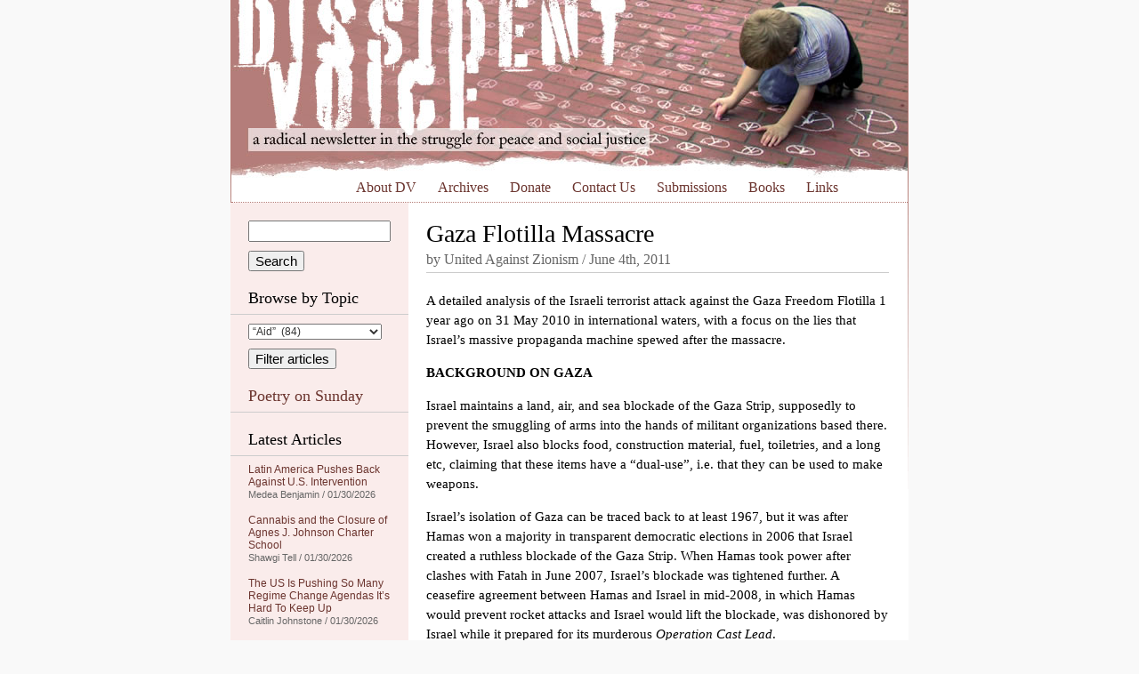

--- FILE ---
content_type: text/html; charset=UTF-8
request_url: https://dissidentvoice.org/2011/06/gaza-flotilla-massacre/
body_size: 44011
content:
<!DOCTYPE html PUBLIC "-//W3C//DTD XHTML 1.0 Transitional//EN" "http://www.w3.org/TR/xhtml1/DTD/xhtml1-transitional.dtd">
<html xmlns="http://www.w3.org/1999/xhtml" xml:lang="en" lang="en">

<head profile="http://gmpg.org/xfn/11">
<meta http-equiv="Content-Type" content="text/html; charset=UTF-8" />

<meta name="google-site-verification" content="Ak9reyuIAACHacb44ug7FdZiJwJI4ipvPhCFEfYpXkk" />
<meta name="viewport" content="width=770" />

<link rel="stylesheet" href="/wp-content/themes/dissident/style.css" type="text/css" media="all" />
<!--[if IE 5]>
<link rel="stylesheet" type="text/css" href="/wp-content/themes/dissident/ie5.css" />
<![endif]-->
<link rel="alternate" type="application/rss+xml" title="Dissident Voice RSS Feed" href="https://dissidentvoice.org/feed/" />

<title>Gaza Flotilla Massacre | Dissident VoiceDissident Voice</title>


		<!-- All in One SEO 4.9.3 - aioseo.com -->
	<meta name="description" content="A detailed analysis of the Israeli terrorist attack against the Gaza Freedom Flotilla 1 year ago on 31 May 2010 in international waters, with a focus on the lies that Israel’s massive propaganda machine spewed after the massacre. BACKGROUND ON GAZA Israel maintains a land, air, and sea blockade of the Gaza Strip, supposedly to" />
	<meta name="robots" content="max-image-preview:large" />
	<meta name="author" content="United Against Zionism"/>
	<link rel="canonical" href="https://dissidentvoice.org/2011/06/gaza-flotilla-massacre/" />
	<meta name="generator" content="All in One SEO (AIOSEO) 4.9.3" />
		<meta property="og:locale" content="en_US" />
		<meta property="og:site_name" content="Dissident Voice | a radical newsletter in the struggle for peace and social justice" />
		<meta property="og:type" content="article" />
		<meta property="og:title" content="Gaza Flotilla Massacre | Dissident Voice" />
		<meta property="og:description" content="A detailed analysis of the Israeli terrorist attack against the Gaza Freedom Flotilla 1 year ago on 31 May 2010 in international waters, with a focus on the lies that Israel’s massive propaganda machine spewed after the massacre. BACKGROUND ON GAZA Israel maintains a land, air, and sea blockade of the Gaza Strip, supposedly to" />
		<meta property="og:url" content="https://dissidentvoice.org/2011/06/gaza-flotilla-massacre/" />
		<meta property="article:published_time" content="2011-06-04T15:02:54+00:00" />
		<meta property="article:modified_time" content="2011-06-05T00:21:28+00:00" />
		<meta name="twitter:card" content="summary" />
		<meta name="twitter:title" content="Gaza Flotilla Massacre | Dissident Voice" />
		<meta name="twitter:description" content="A detailed analysis of the Israeli terrorist attack against the Gaza Freedom Flotilla 1 year ago on 31 May 2010 in international waters, with a focus on the lies that Israel’s massive propaganda machine spewed after the massacre. BACKGROUND ON GAZA Israel maintains a land, air, and sea blockade of the Gaza Strip, supposedly to" />
		<script type="application/ld+json" class="aioseo-schema">
			{"@context":"https:\/\/schema.org","@graph":[{"@type":"Article","@id":"https:\/\/dissidentvoice.org\/2011\/06\/gaza-flotilla-massacre\/#article","name":"Gaza Flotilla Massacre | Dissident Voice","headline":"Gaza Flotilla Massacre","author":{"@id":"https:\/\/dissidentvoice.org\/author\/uaz\/#author"},"publisher":{"@id":"https:\/\/dissidentvoice.org\/#organization"},"image":{"@type":"ImageObject","url":"http:\/\/img689.imageshack.us\/img689\/8607\/palestinegaza2009whitep.jpg","@id":"https:\/\/dissidentvoice.org\/2011\/06\/gaza-flotilla-massacre\/#articleImage"},"datePublished":"2011-06-04T08:02:54-07:00","dateModified":"2011-06-04T17:21:28-07:00","inLanguage":"en-US","mainEntityOfPage":{"@id":"https:\/\/dissidentvoice.org\/2011\/06\/gaza-flotilla-massacre\/#webpage"},"isPartOf":{"@id":"https:\/\/dissidentvoice.org\/2011\/06\/gaza-flotilla-massacre\/#webpage"},"articleSection":"Disinformation, Israel, Propaganda, Zionism, Mavi Marmara, piracy"},{"@type":"BreadcrumbList","@id":"https:\/\/dissidentvoice.org\/2011\/06\/gaza-flotilla-massacre\/#breadcrumblist","itemListElement":[{"@type":"ListItem","@id":"https:\/\/dissidentvoice.org#listItem","position":1,"name":"Home","item":"https:\/\/dissidentvoice.org","nextItem":{"@type":"ListItem","@id":"https:\/\/dissidentvoice.org\/category\/asia\/#listItem","name":"Asia"}},{"@type":"ListItem","@id":"https:\/\/dissidentvoice.org\/category\/asia\/#listItem","position":2,"name":"Asia","item":"https:\/\/dissidentvoice.org\/category\/asia\/","nextItem":{"@type":"ListItem","@id":"https:\/\/dissidentvoice.org\/category\/asia\/middle-east\/#listItem","name":"Middle East"},"previousItem":{"@type":"ListItem","@id":"https:\/\/dissidentvoice.org#listItem","name":"Home"}},{"@type":"ListItem","@id":"https:\/\/dissidentvoice.org\/category\/asia\/middle-east\/#listItem","position":3,"name":"Middle East","item":"https:\/\/dissidentvoice.org\/category\/asia\/middle-east\/","nextItem":{"@type":"ListItem","@id":"https:\/\/dissidentvoice.org\/category\/asia\/middle-east\/israel\/#listItem","name":"Israel (part of Mandate Palestine)"},"previousItem":{"@type":"ListItem","@id":"https:\/\/dissidentvoice.org\/category\/asia\/#listItem","name":"Asia"}},{"@type":"ListItem","@id":"https:\/\/dissidentvoice.org\/category\/asia\/middle-east\/israel\/#listItem","position":4,"name":"Israel (part of Mandate Palestine)","item":"https:\/\/dissidentvoice.org\/category\/asia\/middle-east\/israel\/","nextItem":{"@type":"ListItem","@id":"https:\/\/dissidentvoice.org\/category\/asia\/middle-east\/israel\/israel_\/#listItem","name":"Israel"},"previousItem":{"@type":"ListItem","@id":"https:\/\/dissidentvoice.org\/category\/asia\/middle-east\/#listItem","name":"Middle East"}},{"@type":"ListItem","@id":"https:\/\/dissidentvoice.org\/category\/asia\/middle-east\/israel\/israel_\/#listItem","position":5,"name":"Israel","item":"https:\/\/dissidentvoice.org\/category\/asia\/middle-east\/israel\/israel_\/","nextItem":{"@type":"ListItem","@id":"https:\/\/dissidentvoice.org\/2011\/06\/gaza-flotilla-massacre\/#listItem","name":"Gaza Flotilla Massacre"},"previousItem":{"@type":"ListItem","@id":"https:\/\/dissidentvoice.org\/category\/asia\/middle-east\/israel\/#listItem","name":"Israel (part of Mandate Palestine)"}},{"@type":"ListItem","@id":"https:\/\/dissidentvoice.org\/2011\/06\/gaza-flotilla-massacre\/#listItem","position":6,"name":"Gaza Flotilla Massacre","previousItem":{"@type":"ListItem","@id":"https:\/\/dissidentvoice.org\/category\/asia\/middle-east\/israel\/israel_\/#listItem","name":"Israel"}}]},{"@type":"Organization","@id":"https:\/\/dissidentvoice.org\/#organization","name":"Dissident Voice","description":"a radical newsletter in the struggle for peace and social justice","url":"https:\/\/dissidentvoice.org\/"},{"@type":"Person","@id":"https:\/\/dissidentvoice.org\/author\/uaz\/#author","url":"https:\/\/dissidentvoice.org\/author\/uaz\/","name":"United Against Zionism","image":{"@type":"ImageObject","@id":"https:\/\/dissidentvoice.org\/2011\/06\/gaza-flotilla-massacre\/#authorImage","url":"https:\/\/secure.gravatar.com\/avatar\/a708f8f58e1a6b1c20be1ee8e2a04f63288a6fb1fbb520ea49389429f8e40efa?s=96&d=monsterid&r=r","width":96,"height":96,"caption":"United Against Zionism"}},{"@type":"WebPage","@id":"https:\/\/dissidentvoice.org\/2011\/06\/gaza-flotilla-massacre\/#webpage","url":"https:\/\/dissidentvoice.org\/2011\/06\/gaza-flotilla-massacre\/","name":"Gaza Flotilla Massacre | Dissident Voice","description":"A detailed analysis of the Israeli terrorist attack against the Gaza Freedom Flotilla 1 year ago on 31 May 2010 in international waters, with a focus on the lies that Israel\u2019s massive propaganda machine spewed after the massacre. BACKGROUND ON GAZA Israel maintains a land, air, and sea blockade of the Gaza Strip, supposedly to","inLanguage":"en-US","isPartOf":{"@id":"https:\/\/dissidentvoice.org\/#website"},"breadcrumb":{"@id":"https:\/\/dissidentvoice.org\/2011\/06\/gaza-flotilla-massacre\/#breadcrumblist"},"author":{"@id":"https:\/\/dissidentvoice.org\/author\/uaz\/#author"},"creator":{"@id":"https:\/\/dissidentvoice.org\/author\/uaz\/#author"},"datePublished":"2011-06-04T08:02:54-07:00","dateModified":"2011-06-04T17:21:28-07:00"},{"@type":"WebSite","@id":"https:\/\/dissidentvoice.org\/#website","url":"https:\/\/dissidentvoice.org\/","name":"Dissident Voice","description":"a radical newsletter in the struggle for peace and social justice","inLanguage":"en-US","publisher":{"@id":"https:\/\/dissidentvoice.org\/#organization"}}]}
		</script>
		<!-- All in One SEO -->

<link rel='dns-prefetch' href='//static.addtoany.com' />
<link rel="alternate" title="oEmbed (JSON)" type="application/json+oembed" href="https://dissidentvoice.org/wp-json/oembed/1.0/embed?url=https%3A%2F%2Fdissidentvoice.org%2F2011%2F06%2Fgaza-flotilla-massacre%2F" />
<link rel="alternate" title="oEmbed (XML)" type="text/xml+oembed" href="https://dissidentvoice.org/wp-json/oembed/1.0/embed?url=https%3A%2F%2Fdissidentvoice.org%2F2011%2F06%2Fgaza-flotilla-massacre%2F&#038;format=xml" />
<style id='wp-img-auto-sizes-contain-inline-css' type='text/css'>
img:is([sizes=auto i],[sizes^="auto," i]){contain-intrinsic-size:3000px 1500px}
/*# sourceURL=wp-img-auto-sizes-contain-inline-css */
</style>

<style id='wp-emoji-styles-inline-css' type='text/css'>

	img.wp-smiley, img.emoji {
		display: inline !important;
		border: none !important;
		box-shadow: none !important;
		height: 1em !important;
		width: 1em !important;
		margin: 0 0.07em !important;
		vertical-align: -0.1em !important;
		background: none !important;
		padding: 0 !important;
	}
/*# sourceURL=wp-emoji-styles-inline-css */
</style>
<link rel='stylesheet' id='dashicons-css' href='https://dissidentvoice.org/wp-includes/css/dashicons.min.css?ver=d111c04d02b43c773ef1fc3692a96809' type='text/css' media='all' />
<link rel='stylesheet' id='admin-bar-css' href='https://dissidentvoice.org/wp-includes/css/admin-bar.min.css?ver=d111c04d02b43c773ef1fc3692a96809' type='text/css' media='all' />
<style id='admin-bar-inline-css' type='text/css'>

    /* Hide CanvasJS credits for P404 charts specifically */
    #p404RedirectChart .canvasjs-chart-credit {
        display: none !important;
    }
    
    #p404RedirectChart canvas {
        border-radius: 6px;
    }

    .p404-redirect-adminbar-weekly-title {
        font-weight: bold;
        font-size: 14px;
        color: #fff;
        margin-bottom: 6px;
    }

    #wpadminbar #wp-admin-bar-p404_free_top_button .ab-icon:before {
        content: "\f103";
        color: #dc3545;
        top: 3px;
    }
    
    #wp-admin-bar-p404_free_top_button .ab-item {
        min-width: 80px !important;
        padding: 0px !important;
    }
    
    /* Ensure proper positioning and z-index for P404 dropdown */
    .p404-redirect-adminbar-dropdown-wrap { 
        min-width: 0; 
        padding: 0;
        position: static !important;
    }
    
    #wpadminbar #wp-admin-bar-p404_free_top_button_dropdown {
        position: static !important;
    }
    
    #wpadminbar #wp-admin-bar-p404_free_top_button_dropdown .ab-item {
        padding: 0 !important;
        margin: 0 !important;
    }
    
    .p404-redirect-dropdown-container {
        min-width: 340px;
        padding: 18px 18px 12px 18px;
        background: #23282d !important;
        color: #fff;
        border-radius: 12px;
        box-shadow: 0 8px 32px rgba(0,0,0,0.25);
        margin-top: 10px;
        position: relative !important;
        z-index: 999999 !important;
        display: block !important;
        border: 1px solid #444;
    }
    
    /* Ensure P404 dropdown appears on hover */
    #wpadminbar #wp-admin-bar-p404_free_top_button .p404-redirect-dropdown-container { 
        display: none !important;
    }
    
    #wpadminbar #wp-admin-bar-p404_free_top_button:hover .p404-redirect-dropdown-container { 
        display: block !important;
    }
    
    #wpadminbar #wp-admin-bar-p404_free_top_button:hover #wp-admin-bar-p404_free_top_button_dropdown .p404-redirect-dropdown-container {
        display: block !important;
    }
    
    .p404-redirect-card {
        background: #2c3338;
        border-radius: 8px;
        padding: 18px 18px 12px 18px;
        box-shadow: 0 2px 8px rgba(0,0,0,0.07);
        display: flex;
        flex-direction: column;
        align-items: flex-start;
        border: 1px solid #444;
    }
    
    .p404-redirect-btn {
        display: inline-block;
        background: #dc3545;
        color: #fff !important;
        font-weight: bold;
        padding: 5px 22px;
        border-radius: 8px;
        text-decoration: none;
        font-size: 17px;
        transition: background 0.2s, box-shadow 0.2s;
        margin-top: 8px;
        box-shadow: 0 2px 8px rgba(220,53,69,0.15);
        text-align: center;
        line-height: 1.6;
    }
    
    .p404-redirect-btn:hover {
        background: #c82333;
        color: #fff !important;
        box-shadow: 0 4px 16px rgba(220,53,69,0.25);
    }
    
    /* Prevent conflicts with other admin bar dropdowns */
    #wpadminbar .ab-top-menu > li:hover > .ab-item,
    #wpadminbar .ab-top-menu > li.hover > .ab-item {
        z-index: auto;
    }
    
    #wpadminbar #wp-admin-bar-p404_free_top_button:hover > .ab-item {
        z-index: 999998 !important;
    }
    
/*# sourceURL=admin-bar-inline-css */
</style>
<link rel='stylesheet' id='st-widget-css' href='https://dissidentvoice.org/wp-content/plugins/share-this/css/style.css?ver=d111c04d02b43c773ef1fc3692a96809' type='text/css' media='all' />
<link rel='stylesheet' id='addtoany-css' href='https://dissidentvoice.org/wp-content/plugins/add-to-any/addtoany.min.css?ver=1.16' type='text/css' media='all' />
<style id='addtoany-inline-css' type='text/css'>
.addtoany_share_save_container { height:32px; }
.addtoany_list > a { float:left; margin-right:10px; }
/*# sourceURL=addtoany-inline-css */
</style>
<script type="text/javascript" id="addtoany-core-js-before">
/* <![CDATA[ */
window.a2a_config=window.a2a_config||{};a2a_config.callbacks=[];a2a_config.overlays=[];a2a_config.templates={};

//# sourceURL=addtoany-core-js-before
/* ]]> */
</script>
<script type="text/javascript" defer src="https://static.addtoany.com/menu/page.js" id="addtoany-core-js"></script>
<script type="text/javascript" src="https://dissidentvoice.org/wp-includes/js/jquery/jquery.min.js?ver=3.7.1" id="jquery-core-js"></script>
<script type="text/javascript" src="https://dissidentvoice.org/wp-includes/js/jquery/jquery-migrate.min.js?ver=3.4.1" id="jquery-migrate-js"></script>
<script type="text/javascript" defer src="https://dissidentvoice.org/wp-content/plugins/add-to-any/addtoany.min.js?ver=1.1" id="addtoany-jquery-js"></script>
<link rel="https://api.w.org/" href="https://dissidentvoice.org/wp-json/" /><link rel="alternate" title="JSON" type="application/json" href="https://dissidentvoice.org/wp-json/wp/v2/posts/33271" /><link rel="EditURI" type="application/rsd+xml" title="RSD" href="https://dissidentvoice.org/xmlrpc.php?rsd" />
<script charset="utf-8" type="text/javascript" src="https://w.sharethis.com/button/buttons.js"></script><script type="text/javascript">stLight.options({publisher:"ba5f667f-323a-4b74-8723-27c77f41e679", doNotCopy: true, hashAddressBar: false, doNotHash: true});var st_type='wordpress3.0.1';</script><style type="text/css">
	span.oe_textdirection { unicode-bidi: bidi-override; direction: rtl; }
	span.oe_displaynone { display: none; }
</style>
		<style type="text/css" id="wp-custom-css">
			a.button{
    display: none !important;
}

a.button {
    display: none !important;
}
input[type="submit"][name="sa"]{
    margin-top:10px;
}
select#cat {
    margin-bottom: 10px !important;
}		</style>
		</head>
<body data-rsssl=1>

<div id="wrapper">

	<div id="header">
		<a href="/"><img src="/wp-content/themes/dissident/images/header.jpg" alt="Dissident Voice: a radical newsletter in the struggle for peace and social justice" width="760" height="200" /></a>
		
		<p id="skip"><a href="#content">Skip to content</a></p>
		
		<div class="menu-header-menu-container"><ul id="menu-header-menu" class="menu"><li id="menu-item-46538" class="menu-item menu-item-type-post_type menu-item-object-page menu-item-46538"><a href="https://dissidentvoice.org/about/">About DV</a></li>
<li id="menu-item-46541" class="menu-item menu-item-type-post_type menu-item-object-page menu-item-46541"><a href="https://dissidentvoice.org/archives/">Archives</a></li>
<li id="menu-item-46537" class="menu-item menu-item-type-post_type menu-item-object-page menu-item-46537"><a href="https://dissidentvoice.org/donate/">Donate</a></li>
<li id="menu-item-46542" class="menu-item menu-item-type-post_type menu-item-object-page menu-item-46542"><a href="https://dissidentvoice.org/contact-us/">Contact Us</a></li>
<li id="menu-item-46540" class="menu-item menu-item-type-post_type menu-item-object-page menu-item-46540"><a href="https://dissidentvoice.org/submissions/">Submissions</a></li>
<li id="menu-item-46536" class="menu-item menu-item-type-post_type menu-item-object-page menu-item-46536"><a href="https://dissidentvoice.org/books/">Books</a></li>
<li id="menu-item-46539" class="menu-item menu-item-type-post_type menu-item-object-page menu-item-46539"><a href="https://dissidentvoice.org/links/">Links</a></li>
</ul></div>			
	</div> <!-- /header -->
		<div id="sidebar">

		<form action="https://dissidentvoice.org" id="searchform">
  <div>
    <input type="text" name="s" id="s" value="" />
    <input type="submit" name="sa" value="Search" />
  </div>
</form>
		<h2>Browse by Topic</h2>
		
		<form id="dropdownCats" action="https://dissidentvoice.org">
			<select  name='cat' id='cat' class='postform'>
	<option class="level-0" value="6383">&#8220;Aid&#8221;&nbsp;&nbsp;(84)</option>
	<option class="level-0" value="17385">&#8220;Free&#8221; Market&nbsp;&nbsp;(18)</option>
	<option class="level-0" value="14895">&#8220;Regime Change&#8221;&nbsp;&nbsp;(90)</option>
	<option class="level-0" value="56">&#8220;Third&#8221; Party&nbsp;&nbsp;(333)</option>
	<option class="level-0" value="166">(Ex-)Yugoslavia&nbsp;&nbsp;(139)</option>
	<option class="level-0" value="15122">2008 Financial Collapse&nbsp;&nbsp;(40)</option>
	<option class="level-0" value="513">9-11&nbsp;&nbsp;(243)</option>
	<option class="level-0" value="17569">Abdel Fattah Al-Sisi&nbsp;&nbsp;(4)</option>
	<option class="level-0" value="17963">Abiy Ahmed&nbsp;&nbsp;(15)</option>
	<option class="level-0" value="131">Abortion&nbsp;&nbsp;(54)</option>
	<option class="level-0" value="20733">Academia&nbsp;&nbsp;(18)</option>
	<option class="level-0" value="69">Academic Freedom&nbsp;&nbsp;(212)</option>
	<option class="level-0" value="54">Activism&nbsp;&nbsp;(2,837)</option>
	<option class="level-0" value="20763">Adolf Hitler&nbsp;&nbsp;(8)</option>
	<option class="level-0" value="13186">Adoption&nbsp;&nbsp;(15)</option>
	<option class="level-0" value="17418">Advertising/Marketing&nbsp;&nbsp;(29)</option>
	<option class="level-0" value="57">Afghanistan&nbsp;&nbsp;(1,084)</option>
	<option class="level-0" value="20">Africa&nbsp;&nbsp;(360)</option>
	<option class="level-0" value="21468">AFRICOM&nbsp;&nbsp;(5)</option>
	<option class="level-0" value="227">Agriculture&nbsp;&nbsp;(300)</option>
	<option class="level-0" value="17491">Agrochemicals&nbsp;&nbsp;(30)</option>
	<option class="level-0" value="17490">Agroecology&nbsp;&nbsp;(19)</option>
	<option class="level-0" value="15395">Air travel&nbsp;&nbsp;(17)</option>
	<option class="level-0" value="13932">Al-Qaeda&nbsp;&nbsp;(29)</option>
	<option class="level-0" value="807">ALBA&nbsp;&nbsp;(20)</option>
	<option class="level-0" value="19429">Alberto Fernández&nbsp;&nbsp;(1)</option>
	<option class="level-0" value="18485">Alex Saab&nbsp;&nbsp;(15)</option>
	<option class="level-0" value="18697">Alexander Lukashenko&nbsp;&nbsp;(3)</option>
	<option class="level-0" value="3149">Algeria&nbsp;&nbsp;(18)</option>
	<option class="level-0" value="16895">Amazon Rain Forest&nbsp;&nbsp;(15)</option>
	<option class="level-0" value="14894">Amnesty International&nbsp;&nbsp;(26)</option>
	<option class="level-0" value="216">Anarchism&nbsp;&nbsp;(248)</option>
	<option class="level-0" value="15329">Andrés Manuel López Obrador&nbsp;&nbsp;(26)</option>
	<option class="level-0" value="20827">Angela Merkel&nbsp;&nbsp;(1)</option>
	<option class="level-0" value="6209">Angola&nbsp;&nbsp;(21)</option>
	<option class="level-0" value="21334">Ansar Allah (Houthis)&nbsp;&nbsp;(27)</option>
	<option class="level-0" value="19051">Anthony Albanese&nbsp;&nbsp;(48)</option>
	<option class="level-0" value="17875">Anthropology&nbsp;&nbsp;(13)</option>
	<option class="level-0" value="16304">Anti-semitism&nbsp;&nbsp;(82)</option>
	<option class="level-0" value="116">Anti-slavery&nbsp;&nbsp;(114)</option>
	<option class="level-0" value="5">Antiwar&nbsp;&nbsp;(1,414)</option>
	<option class="level-0" value="21212">António Guterres&nbsp;&nbsp;(14)</option>
	<option class="level-0" value="21478">Antony Blinken&nbsp;&nbsp;(16)</option>
	<option class="level-0" value="21674">Anwar Ibrahim&nbsp;&nbsp;(1)</option>
	<option class="level-0" value="941">Aotearoa (New Zealand)&nbsp;&nbsp;(75)</option>
	<option class="level-0" value="13425">Apartheid&nbsp;&nbsp;(178)</option>
	<option class="level-0" value="18472">Archaeology/Archaeologists&nbsp;&nbsp;(7)</option>
	<option class="level-0" value="26368">Archeology&nbsp;&nbsp;(1)</option>
	<option class="level-0" value="15726">Architecture&nbsp;&nbsp;(10)</option>
	<option class="level-0" value="252">Argentina&nbsp;&nbsp;(115)</option>
	<option class="level-0" value="721">Armenia&nbsp;&nbsp;(27)</option>
	<option class="level-0" value="20592">Art&nbsp;&nbsp;(12)</option>
	<option class="level-0" value="13913">Artificial Intelligence (AI)&nbsp;&nbsp;(136)</option>
	<option class="level-0" value="222">Arts and/or Entertainment&nbsp;&nbsp;(237)</option>
	<option class="level-0" value="910">ASEAN&nbsp;&nbsp;(8)</option>
	<option class="level-0" value="18">Asia&nbsp;&nbsp;(147)</option>
	<option class="level-0" value="766">Assassinations&nbsp;&nbsp;(343)</option>
	<option class="level-0" value="14210">Asylum&nbsp;&nbsp;(53)</option>
	<option class="level-0" value="20940">Augusto Pinochet&nbsp;&nbsp;(6)</option>
	<option class="level-0" value="19102">AUKUS Security Pact&nbsp;&nbsp;(36)</option>
	<option class="level-0" value="2819">Austerity&nbsp;&nbsp;(249)</option>
	<option class="level-0" value="173">Australia&nbsp;&nbsp;(757)</option>
	<option class="level-0" value="4878">Austria&nbsp;&nbsp;(25)</option>
	<option class="level-0" value="15767">Authoritarianism&nbsp;&nbsp;(100)</option>
	<option class="level-0" value="720">Azerbaijan&nbsp;&nbsp;(23)</option>
	<option class="level-0" value="1122">Bahrain&nbsp;&nbsp;(68)</option>
	<option class="level-0" value="696">Bangladesh&nbsp;&nbsp;(38)</option>
	<option class="level-0" value="17663">Bank of North Dakota&nbsp;&nbsp;(11)</option>
	<option class="level-0" value="15508">Banks&nbsp;&nbsp;(42)</option>
	<option class="level-0" value="10">Barack Obama&nbsp;&nbsp;(708)</option>
	<option class="level-0" value="20553">Baseball&nbsp;&nbsp;(3)</option>
	<option class="level-0" value="14053">Bashar al-Assad&nbsp;&nbsp;(100)</option>
	<option class="level-0" value="12689">BDS (Boycott Divestment and Sanctions Movement)&nbsp;&nbsp;(112)</option>
	<option class="level-0" value="303">Beer&nbsp;&nbsp;(5)</option>
	<option class="level-0" value="1112">Belarus&nbsp;&nbsp;(27)</option>
	<option class="level-0" value="678">Belgium&nbsp;&nbsp;(29)</option>
	<option class="level-0" value="73">Beliefs&nbsp;&nbsp;(734)</option>
	<option class="level-0" value="791">Belize&nbsp;&nbsp;(4)</option>
	<option class="level-0" value="16732">Belmarsh Prison&nbsp;&nbsp;(70)</option>
	<option class="level-0" value="15730">Belt and Road Initiative (BRI)&nbsp;&nbsp;(84)</option>
	<option class="level-0" value="17325">Benjamin Netanyahu&nbsp;&nbsp;(263)</option>
	<option class="level-0" value="22076">Benny Gantz&nbsp;&nbsp;(1)</option>
	<option class="level-0" value="13631">Bhutan&nbsp;&nbsp;(1)</option>
	<option class="level-0" value="15127">Bicycles&nbsp;&nbsp;(5)</option>
	<option class="level-0" value="16044">Bill Clinton&nbsp;&nbsp;(43)</option>
	<option class="level-0" value="16719">Bill Gates&nbsp;&nbsp;(61)</option>
	<option class="level-0" value="22068">Bill of Rights&nbsp;&nbsp;(12)</option>
	<option class="level-0" value="19425">Biodiversity&nbsp;&nbsp;(11)</option>
	<option class="level-0" value="16778">Biology&nbsp;&nbsp;(29)</option>
	<option class="level-0" value="16873">Black Lives Matter&nbsp;&nbsp;(26)</option>
	<option class="level-0" value="103">Blowback&nbsp;&nbsp;(179)</option>
	<option class="level-0" value="174">Bolivia&nbsp;&nbsp;(161)</option>
	<option class="level-0" value="9">Book Review&nbsp;&nbsp;(869)</option>
	<option class="level-0" value="14967">Boris Johnson&nbsp;&nbsp;(124)</option>
	<option class="level-0" value="14224">Borneo&nbsp;&nbsp;(17)</option>
	<option class="level-0" value="15080">Bosnia-Herzegovina&nbsp;&nbsp;(5)</option>
	<option class="level-0" value="403">Botswana&nbsp;&nbsp;(10)</option>
	<option class="level-0" value="254">Brazil&nbsp;&nbsp;(251)</option>
	<option class="level-0" value="14506">Brexit&nbsp;&nbsp;(69)</option>
	<option class="level-0" value="2378">BRICS&nbsp;&nbsp;(79)</option>
	<option class="level-0" value="14987">Buddhism&nbsp;&nbsp;(4)</option>
	<option class="level-0" value="377">Bulgaria&nbsp;&nbsp;(15)</option>
	<option class="level-0" value="9110">Burkina Faso&nbsp;&nbsp;(20)</option>
	<option class="level-0" value="7321">Burundi&nbsp;&nbsp;(13)</option>
	<option class="level-0" value="18707">B’Tselem&nbsp;&nbsp;(16)</option>
	<option class="level-0" value="18152">Cabo Verde&nbsp;&nbsp;(6)</option>
	<option class="level-0" value="18383">California&nbsp;&nbsp;(12)</option>
	<option class="level-0" value="300">Cambodia&nbsp;&nbsp;(67)</option>
	<option class="level-0" value="11657">Cameroon&nbsp;&nbsp;(6)</option>
	<option class="level-0" value="70">Canada&nbsp;&nbsp;(1,145)</option>
	<option class="level-0" value="15317">Canadian Security Intelligence Service (CSIS)&nbsp;&nbsp;(5)</option>
	<option class="level-0" value="18668">Cancel Culture&nbsp;&nbsp;(8)</option>
	<option class="level-0" value="34">Capitalism&nbsp;&nbsp;(2,876)</option>
	<option class="level-0" value="97">Caribbean&nbsp;&nbsp;(43)</option>
	<option class="level-0" value="236">Cartoon&nbsp;&nbsp;(877)</option>
	<option class="level-0" value="14912">Catholicism&nbsp;&nbsp;(33)</option>
	<option class="level-0" value="234">Caucasus&nbsp;&nbsp;(42)</option>
	<option class="level-0" value="14988">Censorship&nbsp;&nbsp;(236)</option>
	<option class="level-0" value="12978">Central African Republic&nbsp;&nbsp;(3)</option>
	<option class="level-0" value="104">Central Ixachilan (America)&nbsp;&nbsp;(76)</option>
	<option class="level-0" value="12535">Chad&nbsp;&nbsp;(8)</option>
	<option class="level-0" value="12583">Chagos Archipelago&nbsp;&nbsp;(5)</option>
	<option class="level-0" value="21471">Charles Taylor&nbsp;&nbsp;(1)</option>
	<option class="level-0" value="12810">Charter Schools&nbsp;&nbsp;(188)</option>
	<option class="level-0" value="15104">Chelsea Manning&nbsp;&nbsp;(36)</option>
	<option class="level-0" value="13490">Chemical weapons&nbsp;&nbsp;(33)</option>
	<option class="level-0" value="18066">Chernobyl&nbsp;&nbsp;(3)</option>
	<option class="level-0" value="16434">Child Labour&nbsp;&nbsp;(4)</option>
	<option class="level-0" value="18765">Child Trafficking&nbsp;&nbsp;(5)</option>
	<option class="level-0" value="71">Children/Youth&nbsp;&nbsp;(537)</option>
	<option class="level-0" value="304">Chile&nbsp;&nbsp;(136)</option>
	<option class="level-0" value="26">China&nbsp;&nbsp;(1,522)</option>
	<option class="level-0" value="14735">Christianity&nbsp;&nbsp;(92)</option>
	<option class="level-0" value="18751">Christmas&nbsp;&nbsp;(10)</option>
	<option class="level-0" value="229">CIA&nbsp;&nbsp;(650)</option>
	<option class="level-0" value="14423">Cities&nbsp;&nbsp;(17)</option>
	<option class="level-0" value="27">Civil Liberties&nbsp;&nbsp;(559)</option>
	<option class="level-0" value="22046">Civil War&nbsp;&nbsp;(3)</option>
	<option class="level-0" value="77">Classism&nbsp;&nbsp;(932)</option>
	<option class="level-0" value="23694">Claudia Sheinbaum&nbsp;&nbsp;(10)</option>
	<option class="level-0" value="172">Climate Change&nbsp;&nbsp;(859)</option>
	<option class="level-0" value="12591">Cluster bombs&nbsp;&nbsp;(21)</option>
	<option class="level-0" value="14152">Co-operatives&nbsp;&nbsp;(21)</option>
	<option class="level-0" value="20841">CO2 Emissions&nbsp;&nbsp;(42)</option>
	<option class="level-0" value="87">Colombia&nbsp;&nbsp;(170)</option>
	<option class="level-0" value="25">Colonialism&nbsp;&nbsp;(632)</option>
	<option class="level-0" value="14057">Color Revolutions&nbsp;&nbsp;(19)</option>
	<option class="level-0" value="18689">Common Prosperity&nbsp;&nbsp;(10)</option>
	<option class="level-0" value="100">Communism/Marxism/Maoism&nbsp;&nbsp;(383)</option>
	<option class="level-0" value="27232">Communist Party of China (CPC)&nbsp;&nbsp;(3)</option>
	<option class="level-0" value="22805">Congo&nbsp;&nbsp;(3)</option>
	<option class="level-0" value="15334">Conspiracy&nbsp;&nbsp;(51)</option>
	<option class="level-0" value="17259">Consumerism&nbsp;&nbsp;(30)</option>
	<option class="level-0" value="20840">COP&nbsp;&nbsp;(19)</option>
	<option class="level-0" value="14204">Corporate Globalization&nbsp;&nbsp;(84)</option>
	<option class="level-0" value="18660">Corporations&nbsp;&nbsp;(105)</option>
	<option class="level-0" value="19821">Corruption&nbsp;&nbsp;(79)</option>
	<option class="level-0" value="886">Costa Rica&nbsp;&nbsp;(20)</option>
	<option class="level-0" value="19009">Coup&nbsp;&nbsp;(29)</option>
	<option class="level-0" value="13974">Courts and Judges&nbsp;&nbsp;(169)</option>
	<option class="level-0" value="16591">COVID-19&nbsp;&nbsp;(733)</option>
	<option class="level-0" value="1640">Crime&nbsp;&nbsp;(379)</option>
	<option class="level-0" value="20419">Crimea&nbsp;&nbsp;(10)</option>
	<option class="level-0" value="282">Crimes against Humanity&nbsp;&nbsp;(1,137)</option>
	<option class="level-0" value="2776">Crimes against Peace&nbsp;&nbsp;(162)</option>
	<option class="level-0" value="18787">Critical Thinking&nbsp;&nbsp;(91)</option>
	<option class="level-0" value="14982">Croatia&nbsp;&nbsp;(3)</option>
	<option class="level-0" value="18514">Cryptocurrency&nbsp;&nbsp;(5)</option>
	<option class="level-0" value="93">Cuba&nbsp;&nbsp;(437)</option>
	<option class="level-0" value="19094">Cults&nbsp;&nbsp;(5)</option>
	<option class="level-0" value="16">Culture&nbsp;&nbsp;(1,428)</option>
	<option class="level-0" value="538">Currency&nbsp;&nbsp;(147)</option>
	<option class="level-0" value="4789">Cybersecurity&nbsp;&nbsp;(34)</option>
	<option class="level-0" value="4417">Cyprus&nbsp;&nbsp;(21)</option>
	<option class="level-0" value="534">Czechia&nbsp;&nbsp;(24)</option>
	<option class="level-0" value="17529">Dance&nbsp;&nbsp;(4)</option>
	<option class="level-0" value="20651">Daniel Ellsberg&nbsp;&nbsp;(3)</option>
	<option class="level-0" value="18363">Daniel Hale&nbsp;&nbsp;(6)</option>
	<option class="level-0" value="15077">Daniel Ortega&nbsp;&nbsp;(47)</option>
	<option class="level-0" value="319">Darfur&nbsp;&nbsp;(9)</option>
	<option class="level-0" value="20965">David Cameron&nbsp;&nbsp;(7)</option>
	<option class="level-0" value="21958">David McBride&nbsp;&nbsp;(1)</option>
	<option class="level-0" value="20881">De-Dollarization&nbsp;&nbsp;(5)</option>
	<option class="level-0" value="50">Death Penalty&nbsp;&nbsp;(62)</option>
	<option class="level-0" value="1842">Debt&nbsp;&nbsp;(252)</option>
	<option class="level-0" value="14605">Deep State&nbsp;&nbsp;(123)</option>
	<option class="level-0" value="45">Democracy&nbsp;&nbsp;(1,682)</option>
	<option class="level-0" value="251">Democratic Rep. Congo&nbsp;&nbsp;(124)</option>
	<option class="level-0" value="13915">Democratic Republic of North Korea (DPRK)&nbsp;&nbsp;(136)</option>
	<option class="level-0" value="33">Democrats&nbsp;&nbsp;(1,525)</option>
	<option class="level-0" value="439">Denmark&nbsp;&nbsp;(82)</option>
	<option class="level-0" value="20942">Depleted Uranium (DU)&nbsp;&nbsp;(1)</option>
	<option class="level-0" value="21517">Derivatives&nbsp;&nbsp;(4)</option>
	<option class="level-0" value="18790">Desmond Tutu&nbsp;&nbsp;(2)</option>
	<option class="level-0" value="12582">Diego Garcia&nbsp;&nbsp;(5)</option>
	<option class="level-0" value="16949">Diplomacy&nbsp;&nbsp;(44)</option>
	<option class="level-0" value="908">Disasters&nbsp;&nbsp;(212)</option>
	<option class="level-0" value="121">Discrimination&nbsp;&nbsp;(591)</option>
	<option class="level-0" value="207">Disinformation&nbsp;&nbsp;(1,965)</option>
	<option class="level-0" value="867">Djibouti&nbsp;&nbsp;(12)</option>
	<option class="level-0" value="460">Dominican Republic&nbsp;&nbsp;(16)</option>
	<option class="level-0" value="19161">Donald Trump&nbsp;&nbsp;(565)</option>
	<option class="level-0" value="18969">Donbass (Donetsk and Lugansk)&nbsp;&nbsp;(37)</option>
	<option class="level-0" value="1745">Drones&nbsp;&nbsp;(349)</option>
	<option class="level-0" value="16438">Drought&nbsp;&nbsp;(36)</option>
	<option class="level-0" value="101">Drug Wars&nbsp;&nbsp;(166)</option>
	<option class="level-0" value="20014">Dubai&nbsp;&nbsp;(2)</option>
	<option class="level-0" value="21339">Dubai&nbsp;&nbsp;(5)</option>
	<option class="level-0" value="18016">East Jerusalem&nbsp;&nbsp;(16)</option>
	<option class="level-0" value="18182">Ebrahim Raisi&nbsp;&nbsp;(4)</option>
	<option class="level-0" value="12512">Ecology&nbsp;&nbsp;(81)</option>
	<option class="level-0" value="26747">Economic Crisis&nbsp;&nbsp;(2)</option>
	<option class="level-0" value="15745">Economic Inequality&nbsp;&nbsp;(104)</option>
	<option class="level-0" value="4">Economy/Economics&nbsp;&nbsp;(1,913)</option>
	<option class="level-0" value="14314">Ecosystems&nbsp;&nbsp;(120)</option>
	<option class="level-0" value="175">Ecuador&nbsp;&nbsp;(151)</option>
	<option class="level-0" value="64">Education&nbsp;&nbsp;(980)</option>
	<option class="level-0" value="15827">Edward Snowden&nbsp;&nbsp;(18)</option>
	<option class="level-0" value="290">Egypt&nbsp;&nbsp;(391)</option>
	<option class="level-0" value="281">El Salvador&nbsp;&nbsp;(60)</option>
	<option class="level-0" value="15276">Elections&nbsp;&nbsp;(453)</option>
	<option class="level-0" value="15242">Elitism&nbsp;&nbsp;(73)</option>
	<option class="level-0" value="18996">Elon Musk&nbsp;&nbsp;(62)</option>
	<option class="level-0" value="14742">Emmanuel Macron&nbsp;&nbsp;(89)</option>
	<option class="level-0" value="51">Empire&nbsp;&nbsp;(991)</option>
	<option class="level-0" value="18520">Employment&nbsp;&nbsp;(38)</option>
	<option class="level-0" value="122">Energy&nbsp;&nbsp;(498)</option>
	<option class="level-0" value="16335">England&nbsp;&nbsp;(34)</option>
	<option class="level-0" value="17034">Enlightenment&nbsp;&nbsp;(13)</option>
	<option class="level-0" value="31">Environment&nbsp;&nbsp;(1,660)</option>
	<option class="level-0" value="224">Equatorial Guinea&nbsp;&nbsp;(4)</option>
	<option class="level-0" value="866">Eritrea&nbsp;&nbsp;(29)</option>
	<option class="level-0" value="16852">Ernesto “Che” Guevara&nbsp;&nbsp;(3)</option>
	<option class="level-0" value="146">Espionage/&#8221;Intelligence&#8221;&nbsp;&nbsp;(948)</option>
	<option class="level-0" value="15129">Estonia&nbsp;&nbsp;(1)</option>
	<option class="level-0" value="16955">Ethics&nbsp;&nbsp;(51)</option>
	<option class="level-0" value="868">Ethiopia&nbsp;&nbsp;(85)</option>
	<option class="level-0" value="13822">Ethnic Cleansing&nbsp;&nbsp;(190)</option>
	<option class="level-0" value="329">EU&nbsp;&nbsp;(523)</option>
	<option class="level-0" value="15658">Eugenics&nbsp;&nbsp;(51)</option>
	<option class="level-0" value="21">Europe&nbsp;&nbsp;(519)</option>
	<option class="level-0" value="16870">Evictions&nbsp;&nbsp;(22)</option>
	<option class="level-0" value="16257">Evo Morales&nbsp;&nbsp;(28)</option>
	<option class="level-0" value="20177">Evolution&nbsp;&nbsp;(10)</option>
	<option class="level-0" value="5559">Extinction&nbsp;&nbsp;(80)</option>
	<option class="level-0" value="14491">Extradition&nbsp;&nbsp;(80)</option>
	<option class="level-0" value="15549">Facebook/Meta&nbsp;&nbsp;(46)</option>
	<option class="level-0" value="13399">Fake News&nbsp;&nbsp;(298)</option>
	<option class="level-0" value="9165">False Flag&nbsp;&nbsp;(75)</option>
	<option class="level-0" value="17420">Farmers&nbsp;&nbsp;(36)</option>
	<option class="level-0" value="18141">Farming&nbsp;&nbsp;(17)</option>
	<option class="level-0" value="75">Fascism&nbsp;&nbsp;(551)</option>
	<option class="level-0" value="17008">Fatah&nbsp;&nbsp;(27)</option>
	<option class="level-0" value="355">FBI&nbsp;&nbsp;(235)</option>
	<option class="level-0" value="16678">Fearmongering&nbsp;&nbsp;(156)</option>
	<option class="level-0" value="13195">Federal Reserve&nbsp;&nbsp;(104)</option>
	<option class="level-0" value="43">Feminism&nbsp;&nbsp;(85)</option>
	<option class="level-0" value="19076">Fertilizers&nbsp;&nbsp;(5)</option>
	<option class="level-0" value="88">Fiction&nbsp;&nbsp;(117)</option>
	<option class="level-0" value="15304">Fidel Castro&nbsp;&nbsp;(26)</option>
	<option class="level-0" value="18890">FIFA&nbsp;&nbsp;(13)</option>
	<option class="level-0" value="2976">Fiji&nbsp;&nbsp;(10)</option>
	<option class="level-0" value="21177">Film&nbsp;&nbsp;(30)</option>
	<option class="level-0" value="65">Finance&nbsp;&nbsp;(683)</option>
	<option class="level-0" value="1335">Finland&nbsp;&nbsp;(25)</option>
	<option class="level-0" value="881">Fishing/Fish farming&nbsp;&nbsp;(39)</option>
	<option class="level-0" value="18402">Floods&nbsp;&nbsp;(21)</option>
	<option class="level-0" value="14819">Food Sovereignty&nbsp;&nbsp;(83)</option>
	<option class="level-0" value="105">Food/Nutrition&nbsp;&nbsp;(398)</option>
	<option class="level-0" value="17901">Football&nbsp;&nbsp;(17)</option>
	<option class="level-0" value="17246">Fourth Industrial Revolution&nbsp;&nbsp;(32)</option>
	<option class="level-0" value="4684">Fracking&nbsp;&nbsp;(140)</option>
	<option class="level-0" value="205">France&nbsp;&nbsp;(591)</option>
	<option class="level-0" value="13857">Free Trade Agreement (FTA)&nbsp;&nbsp;(4)</option>
	<option class="level-0" value="18171">Freedom&nbsp;&nbsp;(109)</option>
	<option class="level-0" value="58">Freedom of Expression/Speech&nbsp;&nbsp;(524)</option>
	<option class="level-0" value="14218">Fukushima Daiichi&nbsp;&nbsp;(23)</option>
	<option class="level-0" value="17845">Fundamentalism&nbsp;&nbsp;(16)</option>
	<option class="level-0" value="20936">G20&nbsp;&nbsp;(2)</option>
	<option class="level-0" value="365">Gabon&nbsp;&nbsp;(2)</option>
	<option class="level-0" value="20952">Gabriel Boric&nbsp;&nbsp;(4)</option>
	<option class="level-0" value="13948">Gaza&nbsp;&nbsp;(680)</option>
	<option class="level-0" value="53">Gender&nbsp;&nbsp;(205)</option>
	<option class="level-0" value="1">General&nbsp;&nbsp;(1,589)</option>
	<option class="level-0" value="25198">Geneva Convention&nbsp;&nbsp;(3)</option>
	<option class="level-0" value="66">Genocide&nbsp;&nbsp;(1,004)</option>
	<option class="level-0" value="17085">Gentrification&nbsp;&nbsp;(6)</option>
	<option class="level-0" value="18900">George H.W. Bush&nbsp;&nbsp;(7)</option>
	<option class="level-0" value="13386">George W. Bush&nbsp;&nbsp;(128)</option>
	<option class="level-0" value="402">Georgia&nbsp;&nbsp;(14)</option>
	<option class="level-0" value="194">Germany&nbsp;&nbsp;(483)</option>
	<option class="level-0" value="13371">Ghana&nbsp;&nbsp;(10)</option>
	<option class="level-0" value="19273">Giorgia Meloni&nbsp;&nbsp;(5)</option>
	<option class="level-0" value="13549">Global Inequality&nbsp;&nbsp;(68)</option>
	<option class="level-0" value="18647">Global South&nbsp;&nbsp;(37)</option>
	<option class="level-0" value="14103">Global Warming&nbsp;&nbsp;(360)</option>
	<option class="level-0" value="15822">Glyphosate&nbsp;&nbsp;(52)</option>
	<option class="level-0" value="92">GMO&nbsp;&nbsp;(250)</option>
	<option class="level-0" value="14784">Golan Heights&nbsp;&nbsp;(26)</option>
	<option class="level-0" value="19185">Golf&nbsp;&nbsp;(5)</option>
	<option class="level-0" value="15512">Google&nbsp;&nbsp;(30)</option>
	<option class="level-0" value="17195">Great Barrier Reef&nbsp;&nbsp;(6)</option>
	<option class="level-0" value="550">Greece&nbsp;&nbsp;(245)</option>
	<option class="level-0" value="17015">Green New Deal&nbsp;&nbsp;(12)</option>
	<option class="level-0" value="9193">Grenada&nbsp;&nbsp;(11)</option>
	<option class="level-0" value="228">Guantanamo&nbsp;&nbsp;(98)</option>
	<option class="level-0" value="359">Guatemala&nbsp;&nbsp;(77)</option>
	<option class="level-0" value="1382">Guinea&nbsp;&nbsp;(8)</option>
	<option class="level-0" value="305">Guns&nbsp;&nbsp;(177)</option>
	<option class="level-0" value="19001">Gustavo Petro/Francia Márquez&nbsp;&nbsp;(14)</option>
	<option class="level-0" value="21019">Guyana&nbsp;&nbsp;(7)</option>
	<option class="level-0" value="85">Haiti&nbsp;&nbsp;(249)</option>
	<option class="level-0" value="14081">Hamas&nbsp;&nbsp;(290)</option>
	<option class="level-0" value="15615">Hate Speech&nbsp;&nbsp;(38)</option>
	<option class="level-0" value="41">Health/Medical&nbsp;&nbsp;(1,431)</option>
	<option class="level-0" value="18517">Hegemony&nbsp;&nbsp;(54)</option>
	<option class="level-0" value="512">Heroes&nbsp;&nbsp;(128)</option>
	<option class="level-0" value="14785">Hezbollah&nbsp;&nbsp;(53)</option>
	<option class="level-0" value="14320">Hillary Clinton&nbsp;&nbsp;(81)</option>
	<option class="level-0" value="21198">Hinduism&nbsp;&nbsp;(5)</option>
	<option class="level-0" value="15027">Hiroshima&nbsp;&nbsp;(31)</option>
	<option class="level-0" value="204">History&nbsp;&nbsp;(1,139)</option>
	<option class="level-0" value="14119">Hollywood&nbsp;&nbsp;(44)</option>
	<option class="level-0" value="247">Honduras&nbsp;&nbsp;(145)</option>
	<option class="level-0" value="16111">Hong Kong&nbsp;&nbsp;(41)</option>
	<option class="level-0" value="40">Housing/Homelessness&nbsp;&nbsp;(371)</option>
	<option class="level-0" value="14702">Hugo Chavez&nbsp;&nbsp;(72)</option>
	<option class="level-0" value="60">Human Rights&nbsp;&nbsp;(1,492)</option>
	<option class="level-0" value="16081">Human Rights Watch&nbsp;&nbsp;(20)</option>
	<option class="level-0" value="18137">Human Trafficking&nbsp;&nbsp;(6)</option>
	<option class="level-0" value="18522">Humanitarianism&nbsp;&nbsp;(42)</option>
	<option class="level-0" value="55">Humor&nbsp;&nbsp;(334)</option>
	<option class="level-0" value="6063">Hungary&nbsp;&nbsp;(33)</option>
	<option class="level-0" value="17543">Hunger Strikes&nbsp;&nbsp;(7)</option>
	<option class="level-0" value="293">Hunger/Famine&nbsp;&nbsp;(250)</option>
	<option class="level-0" value="17364">Hypocrisy&nbsp;&nbsp;(117)</option>
	<option class="level-0" value="311">Iceland&nbsp;&nbsp;(41)</option>
	<option class="level-0" value="15234">Identity Politics&nbsp;&nbsp;(25)</option>
	<option class="level-0" value="592">IMF&nbsp;&nbsp;(218)</option>
	<option class="level-0" value="22152">Immigration&nbsp;&nbsp;(10)</option>
	<option class="level-0" value="23">Imperialism&nbsp;&nbsp;(1,938)</option>
	<option class="level-0" value="19192">Imran Khan&nbsp;&nbsp;(13)</option>
	<option class="level-0" value="215">Incarceration&nbsp;&nbsp;(472)</option>
	<option class="level-0" value="44">India&nbsp;&nbsp;(448)</option>
	<option class="level-0" value="78">Indigenous Peoples&nbsp;&nbsp;(653)</option>
	<option class="level-0" value="127">Indonesia&nbsp;&nbsp;(154)</option>
	<option class="level-0" value="14937">Industrial Farming&nbsp;&nbsp;(27)</option>
	<option class="level-0" value="19113">Inflation&nbsp;&nbsp;(15)</option>
	<option class="level-0" value="18955">Insects&nbsp;&nbsp;(6)</option>
	<option class="level-0" value="13652">Interest&nbsp;&nbsp;(21)</option>
	<option class="level-0" value="16506">International Atomic Energy Agency (IAEA)&nbsp;&nbsp;(16)</option>
	<option class="level-0" value="15534">International Court of Justice&nbsp;&nbsp;(99)</option>
	<option class="level-0" value="278">International Criminal Court&nbsp;&nbsp;(126)</option>
	<option class="level-0" value="13485">International Law&nbsp;&nbsp;(151)</option>
	<option class="level-0" value="14367">Internationalism&nbsp;&nbsp;(43)</option>
	<option class="level-0" value="4677">Internet&nbsp;&nbsp;(216)</option>
	<option class="level-0" value="8">Interview&nbsp;&nbsp;(481)</option>
	<option class="level-0" value="80">Iran&nbsp;&nbsp;(1,191)</option>
	<option class="level-0" value="17607">Iran Nuclear Agreement (JCPOA)&nbsp;&nbsp;(17)</option>
	<option class="level-0" value="7">Iraq&nbsp;&nbsp;(1,467)</option>
	<option class="level-0" value="18728">Ireland&nbsp;&nbsp;(9)</option>
	<option class="level-0" value="17010">Islam&nbsp;&nbsp;(38)</option>
	<option class="level-0" value="18196">Islamophobia&nbsp;&nbsp;(35)</option>
	<option class="level-0" value="6">Israel&nbsp;&nbsp;(3,612)</option>
	<option class="level-0" value="14420">Israel (part of Mandate Palestine)&nbsp;&nbsp;(1,265)</option>
	<option class="level-0" value="21107">Israeli Defense Force (IDF)&nbsp;&nbsp;(181)</option>
	<option class="level-0" value="193">Italy&nbsp;&nbsp;(138)</option>
	<option class="level-0" value="1226">Ivory Coast&nbsp;&nbsp;(4)</option>
	<option class="level-0" value="23063">J.D. Vance&nbsp;&nbsp;(15)</option>
	<option class="level-0" value="15435">Jair Bolsonaro&nbsp;&nbsp;(44)</option>
	<option class="level-0" value="13224">Jamaica&nbsp;&nbsp;(4)</option>
	<option class="level-0" value="350">Japan&nbsp;&nbsp;(393)</option>
	<option class="level-0" value="21335">Javier Milei&nbsp;&nbsp;(8)</option>
	<option class="level-0" value="18947">Jenin&nbsp;&nbsp;(7)</option>
	<option class="level-0" value="13647">Jeremy Corbyn&nbsp;&nbsp;(161)</option>
	<option class="level-0" value="17298">Joe Biden&nbsp;&nbsp;(460)</option>
	<option class="level-0" value="14868">John F. Kennedy&nbsp;&nbsp;(68)</option>
	<option class="level-0" value="21455">John Howard&nbsp;&nbsp;(3)</option>
	<option class="level-0" value="292">Jordan&nbsp;&nbsp;(111)</option>
	<option class="level-0" value="21454">Journalism&nbsp;&nbsp;(50)</option>
	<option class="level-0" value="16516">Juan Guaidó&nbsp;&nbsp;(41)</option>
	<option class="level-0" value="17951">Judaism&nbsp;&nbsp;(33)</option>
	<option class="level-0" value="14366">Julian Assange&nbsp;&nbsp;(304)</option>
	<option class="level-0" value="49">Justice&nbsp;&nbsp;(931)</option>
	<option class="level-0" value="15444">Justin Trudeau&nbsp;&nbsp;(100)</option>
	<option class="level-0" value="14439">Kabul&nbsp;&nbsp;(32)</option>
	<option class="level-0" value="24">Kalaallit Nunaat/Greenland&nbsp;&nbsp;(54)</option>
	<option class="level-0" value="17081">Kamala Harris&nbsp;&nbsp;(67)</option>
	<option class="level-0" value="21970">Kanaky (New Caledonia)&nbsp;&nbsp;(5)</option>
	<option class="level-0" value="17183">Karl Marx&nbsp;&nbsp;(29)</option>
	<option class="level-0" value="5837">Kazakhstan&nbsp;&nbsp;(6)</option>
	<option class="level-0" value="17972">Keir Starmer&nbsp;&nbsp;(76)</option>
	<option class="level-0" value="4483">Kenya&nbsp;&nbsp;(32)</option>
	<option class="level-0" value="20959">Khalistan Movement&nbsp;&nbsp;(4)</option>
	<option class="level-0" value="21861">Khan Younis&nbsp;&nbsp;(8)</option>
	<option class="level-0" value="18912">Khmer Rouge&nbsp;&nbsp;(3)</option>
	<option class="level-0" value="14813">Kim Jong-un&nbsp;&nbsp;(37)</option>
	<option class="level-0" value="18508">Klaus Schwab&nbsp;&nbsp;(23)</option>
	<option class="level-0" value="68">Korea&nbsp;&nbsp;(278)</option>
	<option class="level-0" value="15032">Kosovo&nbsp;&nbsp;(22)</option>
	<option class="level-0" value="426">Kuwait&nbsp;&nbsp;(53)</option>
	<option class="level-0" value="775">Kyrgyzstan&nbsp;&nbsp;(13)</option>
	<option class="level-0" value="36">Labor&nbsp;&nbsp;(952)</option>
	<option class="level-0" value="13553">Land&nbsp;&nbsp;(195)</option>
	<option class="level-0" value="14662">Land ownership&nbsp;&nbsp;(103)</option>
	<option class="level-0" value="15766">Land Theft&nbsp;&nbsp;(129)</option>
	<option class="level-0" value="46">Language&nbsp;&nbsp;(439)</option>
	<option class="level-0" value="3023">Laos&nbsp;&nbsp;(43)</option>
	<option class="level-0" value="548">Latvia&nbsp;&nbsp;(16)</option>
	<option class="level-0" value="90">Lebanon&nbsp;&nbsp;(283)</option>
	<option class="level-0" value="110">Legal/Constitutional&nbsp;&nbsp;(657)</option>
	<option class="level-0" value="17080">Lesser Evilism&nbsp;&nbsp;(48)</option>
	<option class="level-0" value="316">LGBTQ2S+&nbsp;&nbsp;(93)</option>
	<option class="level-0" value="21296">Liberalism&nbsp;&nbsp;(7)</option>
	<option class="level-0" value="12977">Liberia&nbsp;&nbsp;(5)</option>
	<option class="level-0" value="723">Libertarianism&nbsp;&nbsp;(41)</option>
	<option class="level-0" value="427">Libya&nbsp;&nbsp;(602)</option>
	<option class="level-0" value="52">Life&nbsp;&nbsp;(300)</option>
	<option class="level-0" value="4414">Literature&nbsp;&nbsp;(139)</option>
	<option class="level-0" value="15130">Lithuania&nbsp;&nbsp;(3)</option>
	<option class="level-0" value="19223">Liz Truss&nbsp;&nbsp;(12)</option>
	<option class="level-0" value="16639">Lockdown&nbsp;&nbsp;(226)</option>
	<option class="level-0" value="376">Logging&nbsp;&nbsp;(43)</option>
	<option class="level-0" value="19432">Luis Arce&nbsp;&nbsp;(5)</option>
	<option class="level-0" value="17827">Lula da Silva&nbsp;&nbsp;(28)</option>
	<option class="level-0" value="14572">M16&nbsp;&nbsp;(22)</option>
	<option class="level-0" value="12420">Macedonia&nbsp;&nbsp;(2)</option>
	<option class="level-0" value="16541">Mahmoud Abbas&nbsp;&nbsp;(39)</option>
	<option class="level-0" value="18875">Maidan Coup&nbsp;&nbsp;(30)</option>
	<option class="level-0" value="431">Malaysia&nbsp;&nbsp;(50)</option>
	<option class="level-0" value="14870">Malcolm X&nbsp;&nbsp;(11)</option>
	<option class="level-0" value="2456">Mali&nbsp;&nbsp;(45)</option>
	<option class="level-0" value="18386">Malta&nbsp;&nbsp;(3)</option>
	<option class="level-0" value="20550">Manus Island&nbsp;&nbsp;(3)</option>
	<option class="level-0" value="23654">Mao Zedong&nbsp;&nbsp;(6)</option>
	<option class="level-0" value="23073">Marco Rubio&nbsp;&nbsp;(26)</option>
	<option class="level-0" value="8747">Marijuana&nbsp;&nbsp;(25)</option>
	<option class="level-0" value="23500">Mark Carney&nbsp;&nbsp;(23)</option>
	<option class="level-0" value="14398">Marshall lslands&nbsp;&nbsp;(9)</option>
	<option class="level-0" value="14869">Martin Luther King Jr.&nbsp;&nbsp;(41)</option>
	<option class="level-0" value="16999">Masks&nbsp;&nbsp;(93)</option>
	<option class="level-0" value="13175">Massacres&nbsp;&nbsp;(119)</option>
	<option class="level-0" value="12653">Mauritania&nbsp;&nbsp;(3)</option>
	<option class="level-0" value="16746">May Day&nbsp;&nbsp;(5)</option>
	<option class="level-0" value="12">Media&nbsp;&nbsp;(3,583)</option>
	<option class="level-0" value="14429">Medical Ethics&nbsp;&nbsp;(45)</option>
	<option class="level-0" value="15291">Medical Insurance&nbsp;&nbsp;(36)</option>
	<option class="level-0" value="17186">Medicare for All&nbsp;&nbsp;(22)</option>
	<option class="level-0" value="14564">Mental Health&nbsp;&nbsp;(51)</option>
	<option class="level-0" value="537">Mercenaries&nbsp;&nbsp;(251)</option>
	<option class="level-0" value="256">Mexico&nbsp;&nbsp;(277)</option>
	<option class="level-0" value="6538">Micronesia&nbsp;&nbsp;(7)</option>
	<option class="level-0" value="42">Middle East&nbsp;&nbsp;(647)</option>
	<option class="level-0" value="13378">Migration/Migrants&nbsp;&nbsp;(187)</option>
	<option class="level-0" value="16299">Miguel Díaz-Canel Bermúdez&nbsp;&nbsp;(12)</option>
	<option class="level-0" value="89">Militarism&nbsp;&nbsp;(4,216)</option>
	<option class="level-0" value="14212">Mind Control&nbsp;&nbsp;(54)</option>
	<option class="level-0" value="261">Mining&nbsp;&nbsp;(218)</option>
	<option class="level-0" value="18837">Minsk Protocol&nbsp;&nbsp;(23)</option>
	<option class="level-0" value="14923">Modernism&nbsp;&nbsp;(9)</option>
	<option class="level-0" value="24172">Mohammad Mossadegh&nbsp;&nbsp;(2)</option>
	<option class="level-0" value="15386">Mohammed bin Salman&nbsp;&nbsp;(33)</option>
	<option class="level-0" value="20816">Mohandas Gandhi&nbsp;&nbsp;(2)</option>
	<option class="level-0" value="20434">Moldova&nbsp;&nbsp;(3)</option>
	<option class="level-0" value="19198">Monarchy&nbsp;&nbsp;(15)</option>
	<option class="level-0" value="1151">Mongolia&nbsp;&nbsp;(7)</option>
	<option class="level-0" value="17997">Monopoly Media&nbsp;&nbsp;(214)</option>
	<option class="level-0" value="21328">Monroe Doctrine&nbsp;&nbsp;(20)</option>
	<option class="level-0" value="15821">Monsanto (now Bayer)&nbsp;&nbsp;(65)</option>
	<option class="level-0" value="14814">Moon Jae-in&nbsp;&nbsp;(9)</option>
	<option class="level-0" value="368">Morocco&nbsp;&nbsp;(23)</option>
	<option class="level-0" value="485">Mossad&nbsp;&nbsp;(80)</option>
	<option class="level-0" value="12979">Mozambigue&nbsp;&nbsp;(3)</option>
	<option class="level-0" value="17099">Muammar Gaddafi&nbsp;&nbsp;(14)</option>
	<option class="level-0" value="17039">Murder&nbsp;&nbsp;(89)</option>
	<option class="level-0" value="13795">Museums&nbsp;&nbsp;(6)</option>
	<option class="level-0" value="39">Music&nbsp;&nbsp;(218)</option>
	<option class="level-0" value="19327">Myanmar&nbsp;&nbsp;(5)</option>
	<option class="level-0" value="13648">Mythology&nbsp;&nbsp;(44)</option>
	<option class="level-0" value="13856">NAFTA&nbsp;&nbsp;(14)</option>
	<option class="level-0" value="15359">NAFTA-2&nbsp;&nbsp;(2)</option>
	<option class="level-0" value="15028">Nagasaki&nbsp;&nbsp;(28)</option>
	<option class="level-0" value="14729">Nakba&nbsp;&nbsp;(80)</option>
	<option class="level-0" value="6208">Namibia&nbsp;&nbsp;(15)</option>
	<option class="level-0" value="1664">Narrative&nbsp;&nbsp;(768)</option>
	<option class="level-0" value="13640">Nationalism&nbsp;&nbsp;(78)</option>
	<option class="level-0" value="315">NATO&nbsp;&nbsp;(848)</option>
	<option class="level-0" value="15228">Nauru&nbsp;&nbsp;(19)</option>
	<option class="level-0" value="20701">Nazis&nbsp;&nbsp;(39)</option>
	<option class="level-0" value="18692">Nelson Mandela&nbsp;&nbsp;(6)</option>
	<option class="level-0" value="18688">Neo-Paganism&nbsp;&nbsp;(12)</option>
	<option class="level-0" value="211">Neoliberalism&nbsp;&nbsp;(1,142)</option>
	<option class="level-0" value="17">Nepal&nbsp;&nbsp;(18)</option>
	<option class="level-0" value="644">Netherlands&nbsp;&nbsp;(31)</option>
	<option class="level-0" value="18481">New Age Mysticism&nbsp;&nbsp;(6)</option>
	<option class="level-0" value="14526">New Democratic Party (NDP)&nbsp;&nbsp;(40)</option>
	<option class="level-0" value="22">New Orleans&nbsp;&nbsp;(103)</option>
	<option class="level-0" value="190">NGOs&nbsp;&nbsp;(254)</option>
	<option class="level-0" value="223">Nicaragua&nbsp;&nbsp;(175)</option>
	<option class="level-0" value="14842">Nicolas Maduro&nbsp;&nbsp;(248)</option>
	<option class="level-0" value="12982">Niger&nbsp;&nbsp;(15)</option>
	<option class="level-0" value="348">Nigeria&nbsp;&nbsp;(45)</option>
	<option class="level-0" value="22067">Noam Chomsky&nbsp;&nbsp;(25)</option>
	<option class="level-0" value="19246">Nord Stream 1 and 2&nbsp;&nbsp;(18)</option>
	<option class="level-0" value="15296">Norendra Modi&nbsp;&nbsp;(43)</option>
	<option class="level-0" value="16336">Northern Ireland&nbsp;&nbsp;(4)</option>
	<option class="level-0" value="401">Norway&nbsp;&nbsp;(75)</option>
	<option class="level-0" value="20652">Nova Kakhovka dam&nbsp;&nbsp;(1)</option>
	<option class="level-0" value="4811">NSA&nbsp;&nbsp;(173)</option>
	<option class="level-0" value="5999">Nuclear Energy&nbsp;&nbsp;(97)</option>
	<option class="level-0" value="91">Nukes&nbsp;&nbsp;(473)</option>
	<option class="level-0" value="246">Obituary&nbsp;&nbsp;(166)</option>
	<option class="level-0" value="13793">Occupation&nbsp;&nbsp;(309)</option>
	<option class="level-0" value="2593">Occupy movement&nbsp;&nbsp;(129)</option>
	<option class="level-0" value="940">Oceania&nbsp;&nbsp;(29)</option>
	<option class="level-0" value="67">Oil, Gas, Coal, Pipelines&nbsp;&nbsp;(596)</option>
	<option class="level-0" value="21313">Olive Trees&nbsp;&nbsp;(2)</option>
	<option class="level-0" value="18126">Olympics&nbsp;&nbsp;(21)</option>
	<option class="level-0" value="12147">Oman&nbsp;&nbsp;(4)</option>
	<option class="level-0" value="966">Opinion&nbsp;&nbsp;(1,588)</option>
	<option class="level-0" value="15872">Organisation for the Prohibition of Chemical Weapons (OPCW)&nbsp;&nbsp;(10)</option>
	<option class="level-0" value="16328">Organization of American States (OAS)&nbsp;&nbsp;(19)</option>
	<option class="level-0" value="356">Osama Bin Laden&nbsp;&nbsp;(66)</option>
	<option class="level-0" value="15146">Oslo Accords&nbsp;&nbsp;(42)</option>
	<option class="level-0" value="113">Pakistan&nbsp;&nbsp;(415)</option>
	<option class="level-0" value="22183">Palau&nbsp;&nbsp;(2)</option>
	<option class="level-0" value="14651">Palestine&nbsp;&nbsp;(1,025)</option>
	<option class="level-0" value="22292">Palestinian Authority&nbsp;&nbsp;(16)</option>
	<option class="level-0" value="15524">Palestinian Liberation Organization (PLO)&nbsp;&nbsp;(24)</option>
	<option class="level-0" value="553">Panama&nbsp;&nbsp;(38)</option>
	<option class="level-0" value="16968">Pandemics&nbsp;&nbsp;(87)</option>
	<option class="level-0" value="14133">Papua New Guinea&nbsp;&nbsp;(18)</option>
	<option class="level-0" value="182">Paraguay&nbsp;&nbsp;(34)</option>
	<option class="level-0" value="15168">Paris Agreement&nbsp;&nbsp;(43)</option>
	<option class="level-0" value="18695">Participatory Economics&nbsp;&nbsp;(5)</option>
	<option class="level-0" value="978">Patriotism&nbsp;&nbsp;(118)</option>
	<option class="level-0" value="15270">Paul Kagame&nbsp;&nbsp;(12)</option>
	<option class="level-0" value="15167">Peace&nbsp;&nbsp;(190)</option>
	<option class="level-0" value="19430">Pedro Castillo&nbsp;&nbsp;(7)</option>
	<option class="level-0" value="312">Peru&nbsp;&nbsp;(67)</option>
	<option class="level-0" value="18503">Pesticide Toxicity&nbsp;&nbsp;(18)</option>
	<option class="level-0" value="1460">Pesticides&nbsp;&nbsp;(95)</option>
	<option class="level-0" value="27018">Pete Hegseth&nbsp;&nbsp;(5)</option>
	<option class="level-0" value="944">Pharma&nbsp;&nbsp;(268)</option>
	<option class="level-0" value="354">Philippines&nbsp;&nbsp;(102)</option>
	<option class="level-0" value="111">Philosophy&nbsp;&nbsp;(510)</option>
	<option class="level-0" value="14396">Plastic&nbsp;&nbsp;(41)</option>
	<option class="level-0" value="102">Poetry&nbsp;&nbsp;(5,460)</option>
	<option class="level-0" value="1689">Poland&nbsp;&nbsp;(52)</option>
	<option class="level-0" value="192">Police&nbsp;&nbsp;(832)</option>
	<option class="level-0" value="318">Political Prisoners&nbsp;&nbsp;(264)</option>
	<option class="level-0" value="20925">Politics&nbsp;&nbsp;(158)</option>
	<option class="level-0" value="3034">Pollution&nbsp;&nbsp;(266)</option>
	<option class="level-0" value="984">Portugal&nbsp;&nbsp;(35)</option>
	<option class="level-0" value="14924">Postmodernism&nbsp;&nbsp;(9)</option>
	<option class="level-0" value="84">Poverty&nbsp;&nbsp;(663)</option>
	<option class="level-0" value="82">Prejudice&nbsp;&nbsp;(558)</option>
	<option class="level-0" value="22232">President Masoud Pezeshkian&nbsp;&nbsp;(3)</option>
	<option class="level-0" value="12870">Prison Industry&nbsp;&nbsp;(47)</option>
	<option class="level-0" value="263">Privacy&nbsp;&nbsp;(201)</option>
	<option class="level-0" value="424">Privatization&nbsp;&nbsp;(250)</option>
	<option class="level-0" value="20890">Profits&nbsp;&nbsp;(6)</option>
	<option class="level-0" value="18385">Progressivism&nbsp;&nbsp;(6)</option>
	<option class="level-0" value="225">Propaganda&nbsp;&nbsp;(2,335)</option>
	<option class="level-0" value="17586">Psychological Warfare&nbsp;&nbsp;(15)</option>
	<option class="level-0" value="120">Psychology/Psychiatry&nbsp;&nbsp;(370)</option>
	<option class="level-0" value="20732">Psychopathy&nbsp;&nbsp;(9)</option>
	<option class="level-0" value="14832">Public banks&nbsp;&nbsp;(25)</option>
	<option class="level-0" value="13403">Public Relations&nbsp;&nbsp;(29)</option>
	<option class="level-0" value="16571">Public Schools&nbsp;&nbsp;(48)</option>
	<option class="level-0" value="14242">Public Spaces&nbsp;&nbsp;(39)</option>
	<option class="level-0" value="852">Puerto Rico&nbsp;&nbsp;(53)</option>
	<option class="level-0" value="16466">Qasem Soleimani&nbsp;&nbsp;(13)</option>
	<option class="level-0" value="310">Qatar&nbsp;&nbsp;(144)</option>
	<option class="level-0" value="28">Racism&nbsp;&nbsp;(1,804)</option>
	<option class="level-0" value="21715">Rafah&nbsp;&nbsp;(25)</option>
	<option class="level-0" value="14938">Rain Forests&nbsp;&nbsp;(42)</option>
	<option class="level-0" value="19148">Recep Tayyip Erdogan&nbsp;&nbsp;(9)</option>
	<option class="level-0" value="15277">Referendum&nbsp;&nbsp;(5)</option>
	<option class="level-0" value="330">Refugees&nbsp;&nbsp;(405)</option>
	<option class="level-0" value="17399">Regional Comprehensive Economic Partnership (RCEP)&nbsp;&nbsp;(9)</option>
	<option class="level-0" value="4186">Rendition&nbsp;&nbsp;(19)</option>
	<option class="level-0" value="5558">Renewables&nbsp;&nbsp;(111)</option>
	<option class="level-0" value="16772">Rent/rent strikes&nbsp;&nbsp;(19)</option>
	<option class="level-0" value="12581">Republic of Mauritius&nbsp;&nbsp;(4)</option>
	<option class="level-0" value="19099">Republicans&nbsp;&nbsp;(109)</option>
	<option class="level-0" value="18241">Residential Schools&nbsp;&nbsp;(6)</option>
	<option class="level-0" value="536">Resistance&nbsp;&nbsp;(994)</option>
	<option class="level-0" value="94">Revolution&nbsp;&nbsp;(564)</option>
	<option class="level-0" value="15211">Right of Return&nbsp;&nbsp;(39)</option>
	<option class="level-0" value="18384">Rio Tinto&nbsp;&nbsp;(4)</option>
	<option class="level-0" value="16207">Riots&nbsp;&nbsp;(25)</option>
	<option class="level-0" value="19390">Rishi Sunak&nbsp;&nbsp;(21)</option>
	<option class="level-0" value="18736">Robert F Kennedy Jr&nbsp;&nbsp;(20)</option>
	<option class="level-0" value="14853">Robert F. Kennedy&nbsp;&nbsp;(26)</option>
	<option class="level-0" value="14216">Robert Mugabe&nbsp;&nbsp;(4)</option>
	<option class="level-0" value="19329">Rohingya&nbsp;&nbsp;(1)</option>
	<option class="level-0" value="1950">Romania&nbsp;&nbsp;(9)</option>
	<option class="level-0" value="14921">Romanticism&nbsp;&nbsp;(21)</option>
	<option class="level-0" value="22624">Ronald Reagan&nbsp;&nbsp;(11)</option>
	<option class="level-0" value="21677">Rugby&nbsp;&nbsp;(3)</option>
	<option class="level-0" value="38">Russia&nbsp;&nbsp;(1,737)</option>
	<option class="level-0" value="259">Rwanda&nbsp;&nbsp;(92)</option>
	<option class="level-0" value="18224">Saddam Hussein&nbsp;&nbsp;(19)</option>
	<option class="level-0" value="1446">Salmon&nbsp;&nbsp;(29)</option>
	<option class="level-0" value="19201">Salvador Allende&nbsp;&nbsp;(9)</option>
	<option class="level-0" value="22181">Samoa&nbsp;&nbsp;(1)</option>
	<option class="level-0" value="2642">Sanctions&nbsp;&nbsp;(400)</option>
	<option class="level-0" value="17729">Sandinistas&nbsp;&nbsp;(31)</option>
	<option class="level-0" value="98">Satire&nbsp;&nbsp;(339)</option>
	<option class="level-0" value="291">Saudi Arabia&nbsp;&nbsp;(554)</option>
	<option class="level-0" value="4049">School Yard Fights&nbsp;&nbsp;(139)</option>
	<option class="level-0" value="74">Science&nbsp;&nbsp;(629)</option>
	<option class="level-0" value="16199">Scotland&nbsp;&nbsp;(8)</option>
	<option class="level-0" value="21261">Scott Morrison&nbsp;&nbsp;(8)</option>
	<option class="level-0" value="206">Security&nbsp;&nbsp;(390)</option>
	<option class="level-0" value="22213">Seeds&nbsp;&nbsp;(1)</option>
	<option class="level-0" value="18153">Segregation&nbsp;&nbsp;(12)</option>
	<option class="level-0" value="10806">Serbia&nbsp;&nbsp;(45)</option>
	<option class="level-0" value="108">Sex/Sexuality&nbsp;&nbsp;(105)</option>
	<option class="level-0" value="14277">Sexual Misconduct&nbsp;&nbsp;(23)</option>
	<option class="level-0" value="6752">Seychelles&nbsp;&nbsp;(1)</option>
	<option class="level-0" value="16312">Shanghai Cooperation Organization (SCO)&nbsp;&nbsp;(19)</option>
	<option class="level-0" value="15632">Shinzo Abe&nbsp;&nbsp;(8)</option>
	<option class="level-0" value="945">Sierra Leone&nbsp;&nbsp;(5)</option>
	<option class="level-0" value="4900">Singapore&nbsp;&nbsp;(18)</option>
	<option class="level-0" value="20905">Skepticism&nbsp;&nbsp;(20)</option>
	<option class="level-0" value="11728">Slovakia&nbsp;&nbsp;(7)</option>
	<option class="level-0" value="5988">Social media&nbsp;&nbsp;(287)</option>
	<option class="level-0" value="25518">Social Psychology&nbsp;&nbsp;(1)</option>
	<option class="level-0" value="114">Social Security&nbsp;&nbsp;(165)</option>
	<option class="level-0" value="107">Socialism&nbsp;&nbsp;(598)</option>
	<option class="level-0" value="21266">Sociology&nbsp;&nbsp;(7)</option>
	<option class="level-0" value="19315">Solar Energy&nbsp;&nbsp;(8)</option>
	<option class="level-0" value="61">Solidarity&nbsp;&nbsp;(859)</option>
	<option class="level-0" value="12549">Solitary confinement&nbsp;&nbsp;(40)</option>
	<option class="level-0" value="14399">Solomon Islands&nbsp;&nbsp;(14)</option>
	<option class="level-0" value="250">Somalia&nbsp;&nbsp;(114)</option>
	<option class="level-0" value="248">South Africa&nbsp;&nbsp;(147)</option>
	<option class="level-0" value="29">South America&nbsp;&nbsp;(198)</option>
	<option class="level-0" value="17224">South China Sea&nbsp;&nbsp;(21)</option>
	<option class="level-0" value="2582">South Sudan&nbsp;&nbsp;(17)</option>
	<option class="level-0" value="18976">Sovereignty&nbsp;&nbsp;(64)</option>
	<option class="level-0" value="14703">Soviet Union&nbsp;&nbsp;(112)</option>
	<option class="level-0" value="217">Spain&nbsp;&nbsp;(120)</option>
	<option class="level-0" value="17157">Special Administrative Measures (SAMS)&nbsp;&nbsp;(6)</option>
	<option class="level-0" value="16140">Speciesism&nbsp;&nbsp;(6)</option>
	<option class="level-0" value="16789">Spiritualism&nbsp;&nbsp;(11)</option>
	<option class="level-0" value="63">Sports&nbsp;&nbsp;(269)</option>
	<option class="level-0" value="112">Sri Lanka&nbsp;&nbsp;(71)</option>
	<option class="level-0" value="258">Statism&nbsp;&nbsp;(90)</option>
	<option class="level-0" value="20939">Stepan Bandera&nbsp;&nbsp;(4)</option>
	<option class="level-0" value="21628">Steroids&nbsp;&nbsp;(1)</option>
	<option class="level-0" value="19070">Strikes&nbsp;&nbsp;(15)</option>
	<option class="level-0" value="16745">Student Loans&nbsp;&nbsp;(14)</option>
	<option class="level-0" value="16576">Students&nbsp;&nbsp;(91)</option>
	<option class="level-0" value="249">Sudan&nbsp;&nbsp;(55)</option>
	<option class="level-0" value="21446">Suez Canal&nbsp;&nbsp;(2)</option>
	<option class="level-0" value="18997">Summit of the Americas&nbsp;&nbsp;(6)</option>
	<option class="level-0" value="13850">Supremacism&nbsp;&nbsp;(87)</option>
	<option class="level-0" value="135">Supreme Court&nbsp;&nbsp;(195)</option>
	<option class="level-0" value="16740">Surveillance&nbsp;&nbsp;(173)</option>
	<option class="level-0" value="4842">Sustainability&nbsp;&nbsp;(259)</option>
	<option class="level-0" value="626">Sweden&nbsp;&nbsp;(108)</option>
	<option class="level-0" value="22358">Swimming&nbsp;&nbsp;(1)</option>
	<option class="level-0" value="528">Switzerland&nbsp;&nbsp;(52)</option>
	<option class="level-0" value="255">Syria&nbsp;&nbsp;(1,254)</option>
	<option class="level-0" value="10918">Taiwan&nbsp;&nbsp;(95)</option>
	<option class="level-0" value="904">Tajikistan&nbsp;&nbsp;(5)</option>
	<option class="level-0" value="14441">Taliban&nbsp;&nbsp;(83)</option>
	<option class="level-0" value="4621">Tanzania&nbsp;&nbsp;(13)</option>
	<option class="level-0" value="15102">Tariffs&nbsp;&nbsp;(42)</option>
	<option class="level-0" value="21224">Tax&nbsp;&nbsp;(29)</option>
	<option class="level-0" value="780">Tea Party movement&nbsp;&nbsp;(124)</option>
	<option class="level-0" value="18498">Technology&nbsp;&nbsp;(102)</option>
	<option class="level-0" value="18786">Tennis&nbsp;&nbsp;(6)</option>
	<option class="level-0" value="76">Terrorism&nbsp;&nbsp;(1,152)</option>
	<option class="level-0" value="344">Thailand&nbsp;&nbsp;(32)</option>
	<option class="level-0" value="17393">The &#8220;Left&#8221;&nbsp;&nbsp;(67)</option>
	<option class="level-0" value="17394">The &#8220;Right&#8221;&nbsp;&nbsp;(63)</option>
	<option class="level-0" value="17466">The &#8220;West&#8221;&nbsp;&nbsp;(119)</option>
	<option class="level-0" value="14852">The Commons&nbsp;&nbsp;(31)</option>
	<option class="level-0" value="18532">The Great Reset&nbsp;&nbsp;(25)</option>
	<option class="level-0" value="99">The Lobby&nbsp;&nbsp;(468)</option>
	<option class="level-0" value="17684">The New Normal&nbsp;&nbsp;(48)</option>
	<option class="level-0" value="17382">The Pentagon&nbsp;&nbsp;(44)</option>
	<option class="level-0" value="18285">Tigray&nbsp;&nbsp;(8)</option>
	<option class="level-0" value="18675">Tigray Peoples Liberation Front (TPLF)&nbsp;&nbsp;(10)</option>
	<option class="level-0" value="295">Timor-Leste&nbsp;&nbsp;(46)</option>
	<option class="level-0" value="18817">Tonga&nbsp;&nbsp;(3)</option>
	<option class="level-0" value="20963">Tony Blair&nbsp;&nbsp;(16)</option>
	<option class="level-0" value="19235">Torres Strait Islands&nbsp;&nbsp;(2)</option>
	<option class="level-0" value="14590">Torture&nbsp;&nbsp;(96)</option>
	<option class="level-0" value="15475">Totalitarianism&nbsp;&nbsp;(92)</option>
	<option class="level-0" value="14312">Tourism&nbsp;&nbsp;(17)</option>
	<option class="level-0" value="4828">Trade&nbsp;&nbsp;(249)</option>
	<option class="level-0" value="22499">Transhumanism&nbsp;&nbsp;(2)</option>
	<option class="level-0" value="6451">Transparency/Secrecy&nbsp;&nbsp;(226)</option>
	<option class="level-0" value="1585">Transportation&nbsp;&nbsp;(119)</option>
	<option class="level-0" value="18833">Truckers for Freedom Canada Convoy&nbsp;&nbsp;(5)</option>
	<option class="level-0" value="24096">Tulsi Gabbard&nbsp;&nbsp;(4)</option>
	<option class="level-0" value="1080">Tunisia&nbsp;&nbsp;(64)</option>
	<option class="level-0" value="2095">Turkmenistan&nbsp;&nbsp;(2)</option>
	<option class="level-0" value="244">Turtle Island&nbsp;&nbsp;(117)</option>
	<option class="level-0" value="19423">Tuvalu&nbsp;&nbsp;(1)</option>
	<option class="level-0" value="20548">Tyranny&nbsp;&nbsp;(44)</option>
	<option class="level-0" value="19100">Türkiye&nbsp;&nbsp;(30)</option>
	<option class="level-0" value="273">Uganda&nbsp;&nbsp;(42)</option>
	<option class="level-0" value="14968">UK Labour Party&nbsp;&nbsp;(101)</option>
	<option class="level-0" value="378">Ukraine&nbsp;&nbsp;(861)</option>
	<option class="level-0" value="16864">UN General Assembly&nbsp;&nbsp;(39)</option>
	<option class="level-0" value="16796">UN Security Council&nbsp;&nbsp;(42)</option>
	<option class="level-0" value="18988">Unions&nbsp;&nbsp;(48)</option>
	<option class="level-0" value="690">United Arab Emirates&nbsp;&nbsp;(86)</option>
	<option class="level-0" value="106">United Kingdom&nbsp;&nbsp;(1,893)</option>
	<option class="level-0" value="81">United Nations&nbsp;&nbsp;(1,076)</option>
	<option class="level-0" value="18632">United Nations Human Rights Council&nbsp;&nbsp;(11)</option>
	<option class="level-0" value="13471">United States&nbsp;&nbsp;(2,878)</option>
	<option class="level-0" value="13331">Universal Basic Income&nbsp;&nbsp;(23)</option>
	<option class="level-0" value="19134">Universities/Colleges&nbsp;&nbsp;(28)</option>
	<option class="level-0" value="21641">UNRWA&nbsp;&nbsp;(30)</option>
	<option class="level-0" value="14917">Urbanization&nbsp;&nbsp;(8)</option>
	<option class="level-0" value="1012">Uruguay&nbsp;&nbsp;(24)</option>
	<option class="level-0" value="17395">US Congress&nbsp;&nbsp;(67)</option>
	<option class="level-0" value="18336">Uyghurs/Xinjiang&nbsp;&nbsp;(13)</option>
	<option class="level-0" value="839">Uzbekistan&nbsp;&nbsp;(6)</option>
	<option class="level-0" value="17752">Vaccination Passports&nbsp;&nbsp;(39)</option>
	<option class="level-0" value="16692">Vaccines&nbsp;&nbsp;(277)</option>
	<option class="level-0" value="16647">Vanessa Baraitser&nbsp;&nbsp;(46)</option>
	<option class="level-0" value="13554">Vehicles&nbsp;&nbsp;(23)</option>
	<option class="level-0" value="72">Venezuela&nbsp;&nbsp;(703)</option>
	<option class="level-0" value="397">Video&nbsp;&nbsp;(712)</option>
	<option class="level-0" value="59">Viet Nam&nbsp;&nbsp;(353)</option>
	<option class="level-0" value="17358">Viktor Orban&nbsp;&nbsp;(4)</option>
	<option class="level-0" value="14158">Violence&nbsp;&nbsp;(238)</option>
	<option class="level-0" value="21240">Vladimir Putin&nbsp;&nbsp;(63)</option>
	<option class="level-0" value="18938">Volodymyr Zelenskyy&nbsp;&nbsp;(78)</option>
	<option class="level-0" value="14589">Wage&nbsp;&nbsp;(30)</option>
	<option class="level-0" value="1109">Wall Street&nbsp;&nbsp;(273)</option>
	<option class="level-0" value="13943">War&nbsp;&nbsp;(427)</option>
	<option class="level-0" value="16522">War Crimes&nbsp;&nbsp;(313)</option>
	<option class="level-0" value="15790">War on Terror&nbsp;&nbsp;(25)</option>
	<option class="level-0" value="245">Water&nbsp;&nbsp;(284)</option>
	<option class="level-0" value="887">Weaponry&nbsp;&nbsp;(720)</option>
	<option class="level-0" value="16505">Weapons of Mass Destruction (WMD)&nbsp;&nbsp;(23)</option>
	<option class="level-0" value="12823">Weapons Sales&nbsp;&nbsp;(176)</option>
	<option class="level-0" value="14496">West Bank&nbsp;&nbsp;(215)</option>
	<option class="level-0" value="965">West Papua&nbsp;&nbsp;(16)</option>
	<option class="level-0" value="476">Western Sahara&nbsp;&nbsp;(10)</option>
	<option class="level-0" value="717">Whistleblowing&nbsp;&nbsp;(385)</option>
	<option class="level-0" value="15157">White Helmets&nbsp;&nbsp;(11)</option>
	<option class="level-0" value="732">WikiLeaks&nbsp;&nbsp;(499)</option>
	<option class="level-0" value="18719">Wildfires&nbsp;&nbsp;(16)</option>
	<option class="level-0" value="15680">Wokism&nbsp;&nbsp;(40)</option>
	<option class="level-0" value="14313">Workers&#8217; Safety&nbsp;&nbsp;(18)</option>
	<option class="level-0" value="13770">World Bank&nbsp;&nbsp;(67)</option>
	<option class="level-0" value="17045">World Economic Forum (WEF)&nbsp;&nbsp;(69)</option>
	<option class="level-0" value="16666">World Health Organization (WHO)&nbsp;&nbsp;(81)</option>
	<option class="level-0" value="15243">World Trade Organization&nbsp;&nbsp;(14)</option>
	<option class="level-0" value="14180">World War One&nbsp;&nbsp;(44)</option>
	<option class="level-0" value="14255">World War Two&nbsp;&nbsp;(62)</option>
	<option class="level-0" value="23616">WWII Holocaust&nbsp;&nbsp;(6)</option>
	<option class="level-0" value="15548">X (formerly Twitter)&nbsp;&nbsp;(41)</option>
	<option class="level-0" value="14766">Xi Jinping&nbsp;&nbsp;(93)</option>
	<option class="level-0" value="18812">Xiomara Castro&nbsp;&nbsp;(9)</option>
	<option class="level-0" value="4747">Xizang (Tibet)&nbsp;&nbsp;(18)</option>
	<option class="level-0" value="15441">Yellow Vest (Gilets Jaunes) Movement&nbsp;&nbsp;(9)</option>
	<option class="level-0" value="546">Yemen&nbsp;&nbsp;(419)</option>
	<option class="level-0" value="10166">Zambia&nbsp;&nbsp;(5)</option>
	<option class="level-0" value="274">Zimbabwe&nbsp;&nbsp;(22)</option>
	<option class="level-0" value="115">Zionism&nbsp;&nbsp;(1,827)</option>
</select>
			<input type="submit" value="Filter articles" />
		</form>

		<h2><a href="/category/poetry/">Poetry on Sunday</a></h2>
		
				
		<!--
		<div id="support_sidebar">
			<p><em>Dear Readers,</em></p>
			<p>Please support DV and the struggle for independent media, peace, and social justice.</p>
			<p><em>Sunil, Kim, and Angie</em></p>

			<form action="https://www.paypal.com/cgi-bin/webscr" method="post">
				<input type="hidden" name="business" value="kimohp@inbox.com" />
				<input type="hidden" name="cmd" value="_donations" />
				<input type="hidden" name="item_name" value="Donation to Dissident Voice" />
				<input type="hidden" name="item_number" value="Donation" />
				<input type="hidden" name="currency_code" value="USD" />
				<input type="image" name="submit" src="https://www.paypal.com/en_US/i/btn/btn_donate_LG.gif" alt="Donate with PayPal" />
				<img src="https://www.paypal.com/en_US/i/scr/pixel.gif" alt="" width="1" height="1" border="0" />
			</form>
		</div>
		-->

		
		<h2>Latest Articles</h2>
				
			<ul class="recentPosts">
				<li><a href="https://dissidentvoice.org/2026/01/latin-america-pushes-back-against-u-s-intervention/" title="View post Latin America Pushes Back Against U.S. Intervention">Latin America Pushes Back Against U.S. Intervention</a><br /><span class="sidebarMeta">Medea Benjamin / 01/30/2026</span></li>
<li><a href="https://dissidentvoice.org/2026/01/cannabis-and-the-closure-of-agnes-j-johnson-charter-school/" title="View post Cannabis and the Closure of Agnes J. Johnson Charter School">Cannabis and the Closure of Agnes J. Johnson Charter School</a><br /><span class="sidebarMeta">Shawgi Tell / 01/30/2026</span></li>
<li><a href="https://dissidentvoice.org/2026/01/the-us-is-pushing-so-many-regime-change-agendas-its-hard-to-keep-up/" title="View post The US Is Pushing So Many Regime Change Agendas It&#8217;s Hard To Keep Up">The US Is Pushing So Many Regime Change Agendas It&#8217;s Hard To Keep Up</a><br /><span class="sidebarMeta">Caitlin Johnstone / 01/30/2026</span></li>
<li><a href="https://dissidentvoice.org/2026/01/michael-parenti-1933-2026/" title="View post Michael Parenti, 1933-2026">Michael Parenti, 1933-2026</a><br /><span class="sidebarMeta">Michael K. Smith / 01/30/2026</span></li>
<li><a href="https://dissidentvoice.org/2026/01/40-year-taklamakan-greening-project-bears-fruit/" title="View post 40-Year Taklamakan Greening Project Bears Fruit">40-Year Taklamakan Greening Project Bears Fruit</a><br /><span class="sidebarMeta">Jules Bernstein / 01/29/2026</span></li>
<li><a href="https://dissidentvoice.org/2026/01/reality-in-the-icu/" title="View post Reality in the ICU">Reality in the ICU</a><br /><span class="sidebarMeta">Paul Haeder / 01/29/2026</span></li>
<li><a href="https://dissidentvoice.org/2026/01/michael-parenti-an-appreciation/" title="View post Michael Parenti: An Appreciation">Michael Parenti: An Appreciation</a><br /><span class="sidebarMeta">Greg Godels / 01/29/2026</span></li>
<li><a href="https://dissidentvoice.org/2026/01/veterans-billboards-to-troops-refuse-illegal-orders-to-kill/" title="View post Veterans’ Billboards to Troops: Refuse Illegal Orders to Kill">Veterans’ Billboards to Troops: Refuse Illegal Orders to Kill</a><br /><span class="sidebarMeta">Veterans for Peace / 01/29/2026</span></li>
<li><a href="https://dissidentvoice.org/2026/01/scholasticide-in-palestine/" title="View post Scholasticide in Palestine">Scholasticide in Palestine</a><br /><span class="sidebarMeta">Visualizing Palestine / 01/29/2026</span></li>
<li><a href="https://dissidentvoice.org/2026/01/scott-morrison-in-israel/" title="View post Scott Morrison in Israel">Scott Morrison in Israel</a><br /><span class="sidebarMeta">Binoy Kampmark / 01/29/2026</span></li>
			</ul>
				
				
		
		<h2>Recommended Reading</h2>

		<ul id="books">
					<li>
				<a href="https://www.amazon.com/exec/obidos/ASIN/1551647338/dissivoice-20" target="_blank"><img src="https://images-na.ssl-images-amazon.com/images/P/1551647338.01._MZZZZZZZ_.jpg" alt="" /></a>
				<p><a href="https://www.amazon.com/exec/obidos/ASIN/1551647338/dissivoice-20" target="_blank">Mind Abuse: Media Violence and Its Threat to Democracy</a> <span>Rose Dyson</span></p>
			</li>
					<li>
				<a href="https://www.amazon.com/exec/obidos/ASIN/295986011X/dissivoice-20" target="_blank"><img src="https://images-na.ssl-images-amazon.com/images/P/295986011X.01._MZZZZZZZ_.jpg" alt="" /></a>
				<p><a href="https://www.amazon.com/exec/obidos/ASIN/295986011X/dissivoice-20" target="_blank">What I Saw in Ukraine: 2015-2022: Diary of an International Observer</a> <span>Benoit Paré</span></p>
			</li>
					<li>
				<a href="https://www.amazon.com/exec/obidos/ASIN/B0G4JZL8SY/dissivoice-20" target="_blank"><img src="https://images-na.ssl-images-amazon.com/images/P/B0G4JZL8SY.01._MZZZZZZZ_.jpg" alt="" /></a>
				<p><a href="https://www.amazon.com/exec/obidos/ASIN/B0G4JZL8SY/dissivoice-20" target="_blank">Killing Democracy: Western Imperialism&#039;s Legacy of Regime Change and Media Manipulation</a> <span>Finian Cunningham, Daniel Kovalik, Jeremy Kuzmarov, KJ Noh, &amp; Ron Ridenour</span></p>
			</li>
					<li>
				<a href="https://www.amazon.com/exec/obidos/ASIN/1967022186/dissivoice-20" target="_blank"><img src="https://images-na.ssl-images-amazon.com/images/P/1967022186.01._MZZZZZZZ_.jpg" alt="" /></a>
				<p><a href="https://www.amazon.com/exec/obidos/ASIN/1967022186/dissivoice-20" target="_blank">Broken Stars: Gaza Poems</a> <span>Buff Whitman-Bradley</span></p>
			</li>
					<li>
				<a href="https://www.amazon.com/exec/obidos/ASIN/1682194264/dissivoice-20" target="_blank"><img src="https://images-na.ssl-images-amazon.com/images/P/1682194264.01._MZZZZZZZ_.jpg" alt="" /></a>
				<p><a href="https://www.amazon.com/exec/obidos/ASIN/1682194264/dissivoice-20" target="_blank">Complicit: Britain&#039;s Role in the Destruction of Gaza</a> <span>Peter Oborne</span></p>
			</li>
					<li>
				<a href="https://www.amazon.com/exec/obidos/ASIN/1804299510/dissivoice-20" target="_blank"><img src="https://images-na.ssl-images-amazon.com/images/P/1804299510.01._MZZZZZZZ_.jpg" alt="" /></a>
				<p><a href="https://www.amazon.com/exec/obidos/ASIN/1804299510/dissivoice-20" target="_blank">Surviving the 21st Century</a> <span>Noam Chomsky and José Mujica</span></p>
			</li>
					<li>
				<a href="https://www.amazon.com/exec/obidos/ASIN/1626986266/dissivoice-20" target="_blank"><img src="https://images-na.ssl-images-amazon.com/images/P/1626986266.01._MZZZZZZZ_.jpg" alt="" /></a>
				<p><a href="https://www.amazon.com/exec/obidos/ASIN/1626986266/dissivoice-20" target="_blank">Martyrs to the Unspeakable: The Assassinations of JFK, Malcolm, Martin, and RFK</a> <span>James W. Douglass</span></p>
			</li>
					<li>
				<a href="https://www.amazon.com/exec/obidos/ASIN/196389216X/dissivoice-20" target="_blank"><img src="https://images-na.ssl-images-amazon.com/images/P/196389216X.01._MZZZZZZZ_.jpg" alt="" /></a>
				<p><a href="https://www.amazon.com/exec/obidos/ASIN/196389216X/dissivoice-20" target="_blank">At the Lost and Found: Personal &amp; Political Dispatches of Resistance and Hope</a> <span>Edward Curtin</span></p>
			</li>
					<li>
				<a href="https://www.amazon.com/exec/obidos/ASIN/1967458375/dissivoice-20" target="_blank"><img src="https://images-na.ssl-images-amazon.com/images/P/1967458375.01._MZZZZZZZ_.jpg" alt="" /></a>
				<p><a href="https://www.amazon.com/exec/obidos/ASIN/1967458375/dissivoice-20" target="_blank">Class War, Then and Now: Essays toward a New Left</a> <span>Chris Wright</span></p>
			</li>
					<li>
				<a href="https://www.amazon.com/exec/obidos/ASIN/B0DV11LBSH/dissivoice-20" target="_blank"><img src="https://images-na.ssl-images-amazon.com/images/P/B0DV11LBSH.01._MZZZZZZZ_.jpg" alt="" /></a>
				<p><a href="https://www.amazon.com/exec/obidos/ASIN/B0DV11LBSH/dissivoice-20" target="_blank">No Neutrals There: US Labor, Zionism, and the Struggle for Palestine</a> <span>Jeff Schuhrke</span></p>
			</li>
					<li><a href="/books">More books &raquo;</a></li>
		</ul>
				
				
				
	</div> <!-- /sidebar -->


	<div id="content">

	
		<div class="postFull" id="post-33271">
		
			<h1 class="title">Gaza Flotilla Massacre</h1>
						<p class="byline">by United Against Zionism / June 4th, 2011</p>

			<div class="entry">
			
				<p>A detailed analysis of the Israeli terrorist attack against the Gaza Freedom Flotilla 1 year ago on 31 May 2010 in international waters, with a focus on the lies that Israel&#8217;s massive propaganda machine spewed after the massacre.</p>
<p><strong>BACKGROUND ON GAZA</strong></p>
<p>Israel maintains a land, air, and sea blockade of the Gaza Strip, supposedly to prevent the smuggling of arms into the hands of militant organizations based there. However, Israel also blocks food, construction material, fuel, toiletries, and a long etc, claiming that these items have a &#8220;dual-use&#8221;, i.e. that they can be used to make weapons.</p>
<p>Israel&#8217;s isolation of Gaza can be traced back to at least 1967, but it was after Hamas won a majority in transparent democratic elections in 2006 that Israel created a ruthless blockade of the Gaza Strip. When Hamas took power after clashes with Fatah in June 2007, Israel&#8217;s blockade was tightened further. A ceasefire agreement between Hamas and Israel in mid-2008, in which Hamas would prevent rocket attacks and Israel would lift the blockade, was dishonored by Israel while it prepared for its murderous <em>Operation Cast Lead</em>.</p>
<p><img decoding="async" title="White Phosphorus vs. Gaza school children" src="https://img689.imageshack.us/img689/8607/palestinegaza2009whitep.jpg" alt="White Phosphorus vs. Gaza school children" align="right" /></p>
<p>On 27 December 2008, the Israeli military launched <em>Operation Cast Lead</em>, which not only killed some 1400 defenseless Palestinians, but also destroyed vital infrastructure leaving the Gazans with critical water and sewage problems. Repair of the infrastructure has proved impossible as Israel has prevented the entry of construction materials and fuel.</p>
<p>With 1.5 million inhabitants and as one of the world&#8217;s most densely populated areas, Gaza is currently dealing with serious health issues due to the 80 million litres of sewage being released into the environment and Mediterranean Sea each day. The World Health Organization has warned of a possible cholera epidemic if nothing is done rapidly to resolve this sanitation crisis.</p>
<p>The sewage leakage has affected almost all clean water sources. According to Physicians for Human Rights-Israel: &#8220;Between 90% and 95% of the aquifers in the Gaza Strip are not safe for drinking.&#8221; The primary cause of the current problem originates from the destruction, during <em>Operation Cast Lead</em>, of &#8220;20 kilometers of water pipes, 7.5 kilometers of sewage pipes and 5,700 mobile water tanks&#8221;.</p>
<p>The Egyptian dictatorship of Hosni Mubarak was an accomplice in this malevolent, inhumane blockade, by closing the border between Gaza and Egypt, known as the Rafah crossing. This forced Palestinians to risk their lives digging long tunnels underneath the border to get into Egypt and bring supplies back into Gaza. The Mubarak government started constructing a steel wall deep into the ground to destroy Gaza&#8217;s tunnel economy. But the new military junta of Egypt, under heavy pressure by the Egyptian people who have so far seen little change after Mubarak&#8217;s ouster, <a href="http://www.haaretz.com/news/diplomacy-defense/egypt-to-permanently-open-rafah-crossing-with-gaza-on-saturday-1.364038">announced</a> on 25 May 2011 that Egypt will permanently open the Rafah crossing. But Palestinians are not holding their breath. It might not last for long.</p>
<p>Israel, of course, claims there is no ongoing humanitarian crisis in Gaza. A humanitarian crisis documented by every human rights group to ever enter Gaza in the last few years since the blockade began.</p>
<p><strong>BACKGROUND ON THE FLOTILLA</strong></p>
<p>The Free Gaza Movement is a human rights group that has sailed several times to Gaza to try to break Israel&#8217;s criminal stranglehold on 1.5 million Palestinian civilians. They entered Gaza successfully five times in 2008, but ever since Israel&#8217;s slaughter of 1,400 Palestinians in <em>Operation Cast Lead</em>, the FGM were violently intercepted on its 3 voyages prior to the 31 May 2010 lethal attack on the <em>Mavi Marmara</em>.</p>
<p>The late May 2010 flotilla was the largest attempt to date, with 6 civilian boats carrying 700 human rights activists from over 40 nationalities along with some 30-40 journalists from around the world sent to report on the flotilla&#8217;s mission. The six-ship flotilla was carrying 10,000 tons of humanitarian aid for the artificially impoverished people of Gaza. The flotilla was a joint effort by the FGM and the IHH (Insani Yardim Vakfi, or Foundation for Human Rights and Freedoms and Humanitarian Relief, an Islamic aid group based in Turkey), which sponsored a large passenger ship and two cargo ships.</p>
<p>The <em>Mavi Marmara</em> was the large passenger ship carrying hundreds of activists that was sponsored by the IHH. Israel has claimed for years that the IHH has ties to Hamas, implying that it &#8220;supports terrorism.&#8221; This is of course another lie, as Israel and the Israel-firsters in politics and the media always label any Arab or Muslim they attack as &#8220;terrorist&#8221; or &#8220;terrorist sympathizing&#8221;, and anyone else as the tired old canard of &#8220;anti-Semite&#8221;.</p>
<p>In response to the flotilla mission, the Israeli government threatened to send out &#8220;half&#8221; of its Naval forces to stop the flotilla, using force if necessary. Israel had already launched a <a href="http://wakeupfromyourslumber.com/blog/sullivan/israels-disinformation-campaign-against-gaza-freedom-flotilla">disinformation campaign against the Gaza Freedom Flotilla</a> long before the 31 May 2010 attack.</p>
<p>Among the activists on the <em>Mavi Marmara</em> was Joe Meadors, survivor of the Israeli terrorist attack on the USS Liberty on 8 June 1967, also in international waters, which killed 34 Americans in a false flag operation intended to get a war started between the US and Egypt. The parallels between the two attacks are many, but the most notable is that the US government and media refuse to condemn the killing of American citizens. For a personal eyewitness account of the attack on the USS Liberty, read <a onclick="return mugicPopWin(this,event);" oncontextmenu="mugicRightClick(this);" href="http://www.amazon.com/gp/product/1450715540">What I Saw That Day</a>, by USS Liberty survivor Phil Tourney.</p>
<p><strong>THE RAID</strong></p>
<p><a href="http://upload.wikimedia.org/wikipedia/commons/thumb/b/b1/Gaza_flotilla_raid_map.svg/783px-Gaza_flotilla_raid_map.svg.png"><img decoding="async" title="Flotilla routes" src="https://upload.wikimedia.org/wikipedia/commons/thumb/b/b1/Gaza_flotilla_raid_map.svg/783px-Gaza_flotilla_raid_map.svg.png" alt="Flotilla routes" width="400" align="right" /></a></p>
<p>Eastern Mediterranean Sea, Monday, May 31st, 2010, about 4.30am: about 15 speedboats with some 20 Shayetet 13 IDF commandos on each, began shooting paintball ammunition, followed by tear gas canisters into the <em>Mavi Marmara</em> ship and proceeded to board the deck from three Black Hawk helicopters hovering above the ship. Aside from dropping soldiers down to the deck, they shot at passengers from the choppers (possibly as a response to slingshot hits, but possibly planned) killing at least two. The helicopters probably also served to provide intelligence to the commandos on the boats and on deck. The Israelis had also jammed the satellite communications, making all phones inoperable (there is no terrestrial coverage in international waters).</p>
<p>The official story remains that Israeli commandos responded initially with non-lethal weaponry before resorting to live fire, when in fact they started sniping out passengers from the choppers before most of the commandos had boarded the deck. The Israelis claimed that live fire was directed at them, but the most the activists had was a few slingshots (and guns taken from the commandos which they didn&#8217;t use).</p>
<p>Turkish autopsies would <a href="http://www.guardian.co.uk/world/2010/jun/04/gaza-flotilla-activists-autopsy-results">reveal</a> on 4 June 2010 that the 9 victims on board the <em>Mavi Marmara</em> were shot a total of 30 times, and 5 were killed by gunshot wounds to the head. This meant that about half of the victims were executed with shots to the head, disproving Israel&#8217;s story that the commandos were only defending themselves. A United Nations fact-finding mission later <a href="http://www.unmultimedia.org/radio/english/detail/102712.html">confirmed</a> in September 2010 that 6 of the 9 victims had been &#8220;summarily executed,&#8221; two after they had already been severely injured and were incapable of defending themselves. This should have shattered Israel&#8217;s cover story, but the media narrative remained unchanged (more on this later).</p>
<p>The Israelis handcuffed everyone on board and brought them out to the external decks, where the usual Israeli mistreatment of prisoners occurred. Most were forced to kneel for hours. Random kickings, verbal abuse and threats were commonplace throughout the ordeal. For example, one Malaysian man was pleading that his handcuffs were too tight and were causing him great pain, so an Israeli soldier tightened them further. For long periods, prisoners were deprived of food and refused to go to the toilet.</p>
<p><img decoding="async" title="Ken O'Keefe beaten by IDF thugs AFTER the raid" src="https://unitedagainstzionism.files.wordpress.com/2011/05/ken-o_keefe-1.jpg?w=195" alt="Ken O'Keefe beaten by IDF thugs AFTER the raid" align="right" /></p>
<p>Early during the raid, 3 commandos were overpowered and thrown from the roof onto a lower deck, causing heavy injuries. The Israelis got this on <a>video</a> and made good use of it as propaganda to &#8220;prove&#8221; the malevolent intention of the peace activists. Once rendered harmless without their guns, the captured commandos begged for mercy, thinking that the activists would apply the principle of &#8220;an eye for an eye.&#8221; Some of the angry activists beat up the commandos, understandably so after seeing the other commandos executing several of their shipmates, but did not kill them. They could easily have shot them, but instead they threw the weapons off the ship, and the activist medics on board subsequently treated the commandos for their wounds. In contrast, the IDF soldiers denied medical treatment to wounded activists who died shortly thereafter (presumably the 3 that were not summarily executed).</p>
<p>Former US Marine Ken O&#8217;Keefe was one of the activists who disarmed and then safeguarded the captured commandos. To show their appreciation, O&#8217;Keefe was later badly beaten while under IDF custody. In an article condemning the BBC&#8217;s criminal Zionist propaganda, <a href="http://www.veteranstoday.com/2010/08/17/a-beautiful-gift-from-the-bbc/">O&#8217;Keefe explains</a> with these powerful words:</p>
<p><img decoding="async" title="IDF commando treated by Turkish doctor during raid" src="https://upload.wikimedia.org/wikipedia/en/thumb/7/7c/Idf_soldier_treated.png/220px-Idf_soldier_treated.png" alt="IDF commando treated by Turkish doctor during raid" align="right" /></p>
<blockquote>
<p>And yes the poor Israeli commandos were beaten, just as any invader in any capable persons home would be beaten. I take no issue with that fact.</p>
<p>But truth be told, the commandos we captured should thank us for their lives. I ask the Israeli’s, British and American people specifically, if your home was invaded, your family being murdered, would you be willing to disarm, completely control, and then set a murderer of your family free???</p>
<p>You can lie to yourself if you like, bury that head right down deep in the sand, but that ship was our home, and we were all brothers and sisters, aunties and uncles, united, a family, engaged in a most righteous cause, with the vast majority of the planet behind us. The primary beneficiary of our mission, over 800,000 innocent children.</p>
<p>For those lost in a pit of ignorance and indoctrination, those currently stripped of all reason, absent of conscience, duped and hoodwinked, I know you very well because I was once you, a US Marine robot volunteering to kill or be killed. I see my past self in the Zionist who has no capacity at this moment to think, for in that state it is all about regurgitation, independent thought is but a possibility. For you I maintain no hate, for nobody actually, rather it is pity, pity for you that you sacrifice the greatest gift of all, the gift of humanity.</p>
<p>And so it is that the BBC, absent of integrity, contemptuous of humanity, attempts in this [Panorama &#8216;Death on the Med&#8217;] program to turn disarmed, helpless Israeli commandos into heroic self-rescuing commandos who managed to Superman their way out of a circle of well over 100 very motivated men whose brothers lay murdered with multiple gunshot wounds. That is what we call a bald-faced lie. Big time lie, in your face lie, you in the audience are a bunch of drooling idiots lie.</p>
<p>Returning from the Zionist alternate universe, we held in our power the fate of three boy commandos who may well have been murderers on that night. Think about that, under these circumstances, we let them go. That is what we call preserving life.</p>
</blockquote>
<p>The Israeli Navy also took over the other five, smaller, ships of the flotilla. Many of the passengers were beaten up, some of them requiring hospital treatment. The commandos used tasers, plastic bullets, and stun grenades, but at least they didn&#8217;t kill anyone.</p>
<p>The Israelis rerouted the ships, reaching Ashdod at about 8 p.m. the next day. When the <em>Mavi Marmara</em> prisoners passed through the lower deck, they saw the Israelis had been busy ransacking all their belongings &#8212; &#8220;[c]lothes were everywhere, bags emptied, as if it were the aftermath of an earthquake,&#8221; <a href="http://www.independent.co.uk/news/world/middle-east/kidnapped-by-israel-and-abandoned-by-britain-1992518.html">recounted</a> a British al-Jazeera journalist.</p>
<p>Not surprisingly, the Israelis confiscated every recording and communications device they could find, in addition to cash, credit cards, cameras and other personal belongings (soldiers were later <a href="http://www.irishtimes.com/newspaper/world/2010/0820/1224277229064.html">arrested</a> for selling laptops and using debit cards and cell phones stolen from the flotilla). But filmmaker and activist Iara Lee, one of the few Americans aboard the flotilla, managed to smuggle out a tiny camera memory card with little over 1 hour of footage. The <a href="http://www.youtube.com/watch?v=vwsMJmvS0AY">raw 1-hour footage</a> or a <a href="http://www.youtube.com/watch?v=5ib_RMm6u_c">15 min. version</a> can be watched on Youtube. The 15 minute version is embedded below:</p>
<p><span class='embed-youtube' style='text-align:center; display:block;'><object width='595' height='365'><param name='movie' value='http://www.youtube.com/v/5ib_RMm6u_c?version=3&#038;rel=1&#038;fs=1&#038;showsearch=0&#038;showinfo=1&#038;iv_load_policy=1' /><param name='allowfullscreen' value='true' /><param name='wmode' value='opaque' /><embed src='https://www.youtube.com/v/5ib_RMm6u_c?version=3&#038;rel=1&#038;fs=1&#038;showsearch=0&#038;showinfo=1&#038;iv_load_policy=1' type='application/x-shockwave-flash' allowfullscreen='true' width='595' height='365' wmode='opaque'></embed></object></span></p>
<p>When they came off the ship they were searched again and then put on a bus and sent to Beer Sheva prison, where they spent the night. During their stay they were photographed, profiled, fingerprinted, DNA tested, interrogated, deprived of sleep, beaten (some several times), and made to sign off on deportation orders written in Hebrew (most of them involuntarily). For a meal they were given frozen slices of bread and potatoes. Over the next 7 days they were deported (&#8220;expelled&#8221; is another word used by some media outlets) to their respective countries. As one imprisoned American activist and co-founder of the Free Gaza Movement Dr Paul Larudee <a href="http://www.gilad.co.uk/writings/paul-larudee-account-of-my-capture-and-imprisonment-as-part.html">noted</a>, &#8220;at no time did the prison authorities allow daily outdoor exercise, access to telephones, or access to a lawyer. This is illegal even under Israeli law.&#8221;</p>
<p>In all, 9 peace activists were murdered, and many more injured. Among those seriously injured, 54 passengers were <a href="http://www.freegaza.org/en/home/56-news/1206-54-flotilla-passengers-admitted-to-israeli-hospitals">admitted to Israeli hospitals</a>. The patients&#8217; families were not allowed any information about the status of their loved ones, and the hospital staff were presumably banned from talking about it to the outside world. One flotilla passenger is reportedly in a coma, and might die, bringing the total number of victims to 10.</p>
<p>For personal witness accounts and analyses by some of the English-speaking members on board the ship, read <a href="http://www.google.com/search?q=Midnight+on+the+Mavi+Marmara"><em>Midnight on the Mavi Marmara</em></a> (2010), edited by Moustafa Bayoumi. Here is a description of the book:</p>
<blockquote>
<p>As their testimonies indicate repeatedly, Israeli soldiers confiscated laptops, cameras, and other recording devices when they arrested and detained the activists for several days. This enabled Israeli public relations officials to fill a vacuum of information about the event and the parties involved with a media campaign described by filmmaker and flotilla activist Iara Lee as &#8220;aggressively dishonest.&#8221; Every eyewitness account in the book attests to several key facts. The activists carried no weapons. The Israeli soldiers boarded at night in international waters, which means that they were by definition aggressors who cannot claim to have acted in self-defense. They fired on the flotilla before boarding and without warning, and several of those killed were shot multiple times from close range in the back or back of the head.</p>
<p>Journalist Max Blumenthal and other contributors, however, illustrate how Israeli officials propagated false or misleading claims that &#8220;al-Qaeda mercenaries&#8221; were among those aboard the ships, that the passengers were carrying weapons (using photographs of kitchen knives and boating equipment as evidence), and that the activists were yelling anti-Semitic slurs (accompanying this claim with a doctored audio clip). Blumenthal describes drawing confessions from IDF officials that such claims were baseless, even while these and other reports have persisted without retraction in Israeli and Western media outlets. To this end, Midnight on the <em>Mavi Marmara</em> represents a critical re-litigation of the events that reclaims the activists&#8217; humanitarian intentions.</p>
<p>Within hours, outrage at Israel&#8217;s action echoes around the world. Spontaneous demonstrations in Europe, the United States, Turkey, and Gaza itself denounce the attack. Turkey&#8217;s prime minister describes it as a &#8220;bloody massacre&#8221; and &#8220;state terrorism.&#8221; Lebanon&#8217;s prime minister calls it &#8220;a dangerous and crazy step that will exacerbate tensions in the region.&#8221;</p>
<p>In these pages, a range of activists, journalists, and analysts piece together the events that occurred that May night, unpicking their meanings for Israel&#8217;s illegal, three-year-long blockade of Gaza and the decades-long Israel/Palestine conflict more generally. Mixing together first-hand testimony, documentary record, and illustration, with hard-headed analysis and historical overview, Midnight on the <em>Mavi Marmara</em> reveals why the attack on Gaza Freedom Flotilla may just turn out to be Israel&#8217;s Selma, Alabama: the beginning of the end for an apartheid Palestine.</p>
</blockquote>
<p>The attack was indeed condemned by all decent people in the world. But for some people, Israel can do no wrong, no matter what.</p>
<p><strong>REACTIONS IN ISRAEL</strong></p>
<p>The reaction in Israel seems to have been almost unanimous. A wave of chauvinistic fervor took over before the facts of the incident could be established. Jewish journalist Max Blumenthal documented the reactions in the Israeli street:</p>
<p><span class='embed-youtube' style='text-align:center; display:block;'><object width='595' height='365'><param name='movie' value='http://www.youtube.com/v/ZWha0aMGIlQ?version=3&#038;rel=1&#038;fs=1&#038;showsearch=0&#038;showinfo=1&#038;iv_load_policy=1' /><param name='allowfullscreen' value='true' /><param name='wmode' value='opaque' /><embed src='https://www.youtube.com/v/ZWha0aMGIlQ?version=3&#038;rel=1&#038;fs=1&#038;showsearch=0&#038;showinfo=1&#038;iv_load_policy=1' type='application/x-shockwave-flash' allowfullscreen='true' width='595' height='365' wmode='opaque'></embed></object></span> <a href="http://www.youtube.com/watch?v=ZWha0aMGIlQ">YouTube &#8211; Israelis Celebrate IDF Flotilla Attack</a></p>
<p>Somehow videos like these didn&#8217;t make it on CNN or BBC. What would the &#8220;corporate&#8221; owners of the MSM have to lose by airing videos like these?</p>
<p>But let&#8217;s give credit where credit is due: some &#8220;left-wing&#8221; Israelis, <a href="http://www.haaretz.com/news/national/leftist-and-rightist-israelis-clash-at-gaza-flotilla-protest-in-tel-aviv-1.294359">reportedly</a> up to 6,000 citizens, gathered to protest in front of the Israeli Defence Ministry in Tel Aviv. Smaller protests took place in other cities like Jerusalem, where a 21-year-old Jewish-American peace activist <a href="http://www.webcitation.org/5qD0seROL">lost an eye</a> when she was hit in the face by an Israeli tear gas canister. Sadly, these voices were drowned by those shown in the video above.</p>
<p>As for the Israeli government, IDF chief Gabi Ashkenazi defended his troops&#8217; use of lethal fire, as did the openly racist Foreign Minister Avigdor Lieberman and the arch-terrorists Defense Minister Ehud Barak and the elder President Shimon Peres. Prime Minister Benjamin Netanyahu maintained that the terrorist attack on the humanitarian activists was &#8220;a clear case of self defense&#8221;, and that it complied with international law. On 26 Oct 2010, Netanyahu visited the Shayetet 13 headquarters to personally thank and <a href="http://www.haaretz.com/news/diplomacy-defense/netanyahu-salutes-commandos-who-raided-gaza-flotilla-1.321297">praise</a> the terrorists. &#8220;Gaza has turned into an Iranian terror base,&#8221; Netanyahu claimed, adding that the troops had acted “courageously, morally and with restraint” and that the raid had been &#8220;crucial, essential, important and legal&#8221;.</p>
<p>MK Haneen Zoabi, the only female Arab member of the Knesset (Israeli parliament) was on board the <em>Mavi Marmara</em>. When a day or two after the massacre she tried to deliver a speech to the Knesset, she was almost eaten alive by the other MKs when trying to speak about the flotilla raid and the inhuman siege on Gaza.</p>
<p><span class='embed-youtube' style='text-align:center; display:block;'><object width='595' height='365'><param name='movie' value='http://www.youtube.com/v/KBUxZnHb2ig?version=3&#038;rel=1&#038;fs=1&#038;showsearch=0&#038;showinfo=1&#038;iv_load_policy=1' /><param name='allowfullscreen' value='true' /><param name='wmode' value='opaque' /><embed src='https://www.youtube.com/v/KBUxZnHb2ig?version=3&#038;rel=1&#038;fs=1&#038;showsearch=0&#038;showinfo=1&#038;iv_load_policy=1' type='application/x-shockwave-flash' allowfullscreen='true' width='595' height='365' wmode='opaque'></embed></object></span> <a href="http://www.youtube.com/watch?v=KBUxZnHb2ig">YouTube &#8211; Knesset Members Attack Haneen Zoabi After Free Gaza</a></p>
<p>&#8220;The Only Democracy in the Middle East&#8221;!</p>
<p>At first, it looks like the chairman of the Knesset is in favor of letting her speak, by constantly calling out the many interrupting MKs who were calling her a terrorist, but it looks like he soon realizes that he is making too many enemies.</p>
<p>Soon after, the Knesset <a href="http://www.haaretz.com/print-edition/news/knesset-revokes-key-privileges-of-hanin-zuabi-balad-lawmaker-who-participated-in-gaza-flotilla-1.301788">revoked &#8220;key priviledges&#8221;</a> but retained her status as MK so that they can still hang on to the absurd claim that Israel is a democracy.</p>
<p>A Facebook group entitled &#8220;execute the MK Haneen Zoubi&#8221; appeared, and one Israeli was offering a reward of free groceries for killing Zoabi until he was arrested.</p>
<p>Most (all?) other Arab/Muslim MKs received an avalanche of <a href="http://www.thenational.ae/news/worldwide/middle-east/israeli-arab-mps-receive-death-threats-over-aid-flotilla">death threats</a> and hate mail, &#8220;extraordinary in both quantity and vitriol.&#8221;</p>
<p>Others wasted no time with trivial matters, thinking big. The J-Post <a href="http://www.jpost.com/Israel/Article.aspx?id=178574">reported</a> on 16 June 2010 that:</p>
<blockquote>
<p>A group of Israeli left-wing activists who were angry about the Turkish attacks on IDF soldiers aboard the <em>Mavi Marmara</em> two weeks ago decided Monday to cancel the flotilla that they were planning to Cyprus to protest the Turkish occupation of the island’s northern half.</p>
<p>The Jerusalem Post reported exclusively on June 5 about the planned flotilla, which was to be led by former MK Alex Goldfarb (Tzomet, Yi’ud) and Modi’in Meretz activist Pinhas Har-Zahav.</p>
<p>The story made headlines in Turkey, Cyprus, Greece and throughout Europe, and some 800 supporters of the flotilla joined its Facebook group.</p>
<p>But Israeli government officials persuaded the activists to cancel the voyage, because they were worried that the media attention would remind international media of the Gaza flotilla when most of the world’s attention had shifted to other issues like the British Petroleum spill and the World Cup.</p>
<p>“The publicity we already received did its part in reminding the world [that the Turks are occupiers],” one of the organizers of the flotilla said. “Personally it’s depressing for me that we didn’t get to go. But the government officials we spoke to were professionals, and they told us that doing it now was not right for the state, so we listened to them.”</p>
</blockquote>
<p>So killing Turkish peace activists in international waters is OK because the Turkish military &#8220;occupies&#8221; Northern Cyprus. That Israel&#8217;s occupation of Palestine is far worse than the Turkish role in Northern Cyprus is not even considered in this propaganda stunt. Somehow, the hypocrisy escapes them.</p>
<p>The Turkish invasion of Cyprus in 1974 was a response to a Greek military coup planned by the brutal CIA-supported military junta that had staged a coup after <a href="http://www.google.com/search?q=NATO%27s+secret+armies%3A+operation+Gladio+and+terrorism+in+Western+Europe">Gladio false flag bombings</a> caused chaos and increased anti-Communist sentiment in Greece. Had Turkey not intervened, Greece would probably have declared the annexation of Cyprus, and its citizens, especially the Turkish Cypriots, would have been subject to the repressive regime that had killed thousands and its infamous CIA-trained intelligence service, KYP, known for its extensive use of torture. Unfortunately, Turkey used the opportunity to further its pan-Turkish Kemalist (faux nationalist) ambitions, displacing some 150,000 Greek Cypriots, and continues to this day to be the only nation to recognize Northern Cyprus as a sovereign nation. However, the Turkish military presence in Northern Cyprus is, comparatively speaking, not very repressive in nature. The invasion and military occupation of Palestine by the Jews, in contrast, was and continues to be an absolute disaster for the Muslim and Christian people of Palestine.</p>
<p>Similarly, the Israeli National Student Union <a href="http://www.jpost.com/Israel/Article.aspx?id=177789">announced</a> their intention to set sail toward Turkey, supposedly in an effort to bring humanitarian aid to the “oppressed people of Turkish Kurdistan” and to members of the “Turkish Armenian minority.”</p>
<p>Prior to the flotilla massacre, Israeli propagandists like &#8220;StandWithUs&#8221; had boats departing from the port of Ashdod to &#8220;counter&#8221; the ships of the Gaza Freedom Flotilla. Each of the boats had journalists from major international media outlets. The Zionist activists carried signs and shirts saying &#8220;Free Gaza from Hamas&#8221;, booklets with the outdated (and probably edited) Hamas charter, and other Zionist nonsense of that nature.</p>
<p><strong>REACTIONS IN THE WEST</strong></p>
<p>Protests were held in capitals and major cities around the world. Some 800 angry protesters in the UK <a href="http://www.bbc.co.uk/news/10199808">attacked</a> the BBC&#8217;s Manchester offices for their shameless pro-Israel reporting.</p>
<p>With (relatively) few exceptions like <em>B&#8217;Tselem</em>, <em>Jews for Justice for Palestinians</em>, <em>Jewish Voices for a Just Peace</em> (who announced they would send a boat with school supplies and humanitarian aid to Gaza), and <em>Neturei Karta</em>, the overwhelming majority of Jewish groups worldwide supported the Israeli position unconditionally. Would it be unfair, therefore, to say that the majority of Jews support terrorism? If it were Muslims supporting a Hamas operation, surely this question would be raised by much of the media, or at least the &#8220;right-wing&#8221; media.</p>
<p>In several major American cities, fanatical Zionist Jews held pro-Israel demonstrations, showing their unconditional support for a foreign country which most of them have never even visited.</p>
<p>In a few cities such as San Francisco, a smaller number of Jewish peace activists held protests condemning Israel, <a href="http://www.youtube.com/watch?v=4Mqf5caEh00">receiving death threats</a> from the pro-Israel crowds. &#8220;We will sink the next flotilla with you on it&#8221;, rambled one of the Jewish fanatics.</p>
<p>Here is a photo that summarizes the typical Zionist demonstrations:</p>
<p><a href="http://www.youtube.com/watch?v=ampU0buXWEk"><img decoding="async" title="Zionist demonstrators" src="https://img64.imageshack.us/img64/2674/flotillaproisraeldemons.jpg" alt="Zionist demonstrators" /></a></p>
<p>Let&#8217;s blow up that anti-Turkey sign:</p>
<p><img decoding="async" title="Turkey = Murder Inc. Stop your terror armada. Admit Armenian Holocaust" src="https://img838.imageshack.us/img838/2674/flotillaproisraeldemons.jpg" alt="Turkey = Murder Inc. Stop your terror armada. Admit Armenian Holocaust" /></p>
<p>&#8220;Turkey = Murder Inc. Stop your terror armada. Admit Armenian Holocaust.&#8221; And a bomb has been added to the Turkish flag for good measure.</p>
<p>These foolish Zionists should have done a bit of research to discover that <a href="http://www.ilperetz.org/graduates/michael_sugarman.htm">Murder Inc.</a> was about 0% Turkish and about 95% Jewish, and that the Armenian Holocaust, masterminded by the Young Turks and members of the Committee of Union and Progress, were as much Jewish as they were Turkish, if not moreso. Of course, pointing out these facts is anti-Semitic, but making false statements about Turks and Turkey is OK &#8212; at least if you&#8217;re Jewish.</p>
<p>Also notice the black woman to the left of the sign. The poor brainwashed goy does not realize that half of the people there (and that&#8217;s being generous) dislike her merely because it is visually observable that she cannot possibly be of Jewish extraction.</p>
<p>Aside from the Jewish Zionists, some of the American Christian Zionist leaders called for war on Turkey and the Muslims. To paraphrase John Hagee&#8217;s apocalyptic, delusory speeches: &#8220;Israel is being attacked while Iran and Hamas and now Turkey plot the destruction of the Jewish people, we must take action now!&#8221;</p>
<p><strong>ISRAELI PROPAGANDA MACHINE &#8211; ISRAELI GOVERNMENT DIVISION</strong></p>
<p>Within a few hours of the raid, the IDF started posting videos on Youtube, trying to portray the peace activists as &#8220;rioters&#8221; and terrorists. Some of the <a href="http://www.youtube.com/results?search_query=Mavi+Marmara+idf+fake">videos</a> were apparently fake. The Israelis expected that no footage would make its way out of the sea, having <a href="http://www.youtube.com/watch?v=vRmzct3FRtA">destroyed</a> all SD cards they could find and thrown the cameras into the sea. For example, one video that shows a stun grenade thrown into one of the speedboats looks like computer-generated graphics. Another one showing activists preparing for a confrontation appears to have been recorded not on the Mavi Marmara but during an IDF ship raid training session. The most famous of the videos, broadcast by all media outlets, which appears to show the activists beating soldiers with metal bars and other weapons, <a href="http://www.youtube.com/watch?v=93-GgQx4sio">lacks</a> the Mavi Marmara name at the top and the various flags on the side.</p>
<p>On June 4th, 5 days after the attack, the IDF posted on Youtube a <a href="http://www.youtube.com/watch?v=pxY7Q7CvQPQ">fake audio recording</a> which has the flotilla activists saying &#8220;go back to Auschwitz&#8221; and &#8220;don&#8217;t forget 9/11&#8243;. The IDF titled the tape <em>Flotilla Ship to Israeli Navy: &#8220;We&#8217;re Helping Arabs Go Against the US, Don&#8217;t Forget 9/11 Guys&#8221;</em>. The tape is so inequivocally doctored that it is probably a &#8220;deliberate mistake&#8221;, perhaps an attempt to make Israel seem incompetent at propaganda.</p>
<p>The doubtful video of the activists beating soldiers with metal pipes helped Israel&#8217;s image more than anything else. The next step was to claim activists had &#8220;links to terrorism.&#8221;</p>
<p>Israel and its many mouthpieces claimed that the IHH is connected to Hamas and is therefore a connected to a &#8220;terrorist organization&#8221;. The only source for this claim is a 2006 paper on IHH from the Danish Institute for International Studies. But that report was penned by a young, mysterious American named <a href="http://neoconsexposed.blogspot.com/2009/03/evan-kohlmann.html">Evan F. Kohlman</a>, a supposed &#8220;terrorism expert&#8221; but in fact a Zionist Jewish supremacist who hates all Arabs and Muslims the same. He cites a former French judge who also seems to find terrorists under every rock. But no matter how tenuous the claim, it was sufficient for much of the media to parrot the claim.</p>
<p>Not content with lying about the IHH, the IDF posted a <a href="http://anonymouse.org/cgi-bin/anon-www.cgi/http://idfspokesperson.com/2010/06/06/intel-specific-flotilla-passangers-linked-to-al-qaeda-hamas-and-other-terror-organizations-6-june-2010/">blog</a> on 6 June 2010 titled &#8220;Specific Flotilla Passengers Linked to Al-Qaeda, Hamas and Other Terror Organizations&#8221;. Of the 5 people they list &#8212; Fatimah Mahmadi, Ken O’Keefe, Hassan Iynasi, Hussein Urosh, and Ahmad Umimon &#8212; only 1 or 2 are from the IHH.</p>
<p>According to the IDF, <a href="http://www.google.com/search?q=Ken+O%27Keefe">Ken O&#8217;Keefe</a> is &#8220;a radical anti-Israel activist and operative of the Hamas Terror organization&#8221;, despite his solid, even heroic, track record as a campaigner for peace. And Hussein Urosh of the IHH was not there to bring aid to the people of Gaza either, no, he was there to &#8220;assist in smuggling Al-Qaeda operatives via Turkey into the Strip&#8221;.</p>
<p>The conclusion we can draw from this is that the IDF and the Likud government no longer care about trying to make their lies credible. But why should they, when their fellow Zionist Jews have a &#8220;stranglehold&#8221; on the media, as Billy Graham put it in 1972. They can point to the aforementioned Danish intelligence report as a tangible IHH link to Hamas, but to accuse non-Muslim peace activist Ken O&#8217;Keefe of being an &#8220;operative of the Hamas Terror organization&#8221;, and claim that IHH member Hussein Urosh was involved in smuggling &#8220;Al-Qaeda&#8221; operatives into Gaza, is beyond ridiculous to anyone but the most ardent supporter of the terrorist state of Israel.</p>
<p><strong>ISRAELI PROPAGANDA MACHINE &#8211; US GOVERNMENT DIVISION</strong></p>
<p>While the Turkish government rightfully called the act a brutal crime and the perpetrator a terrorist state, not so much a word of serious condemnation was uttered by the top brass of American politicians.</p>
<p>President Barack Obama made some vague remarks that he &#8220;deeply regrets the loss of life&#8221; (without condemning &#8220;the use of violence&#8221;, which would&#8217;ve been one step up), before reiterating &#8220;Israel&#8217;s right to defend itself.&#8221; Netanyahu told Obama to veto any UN Security Council condemnation, but he stood up to him and said no. But the US did block demands for an international inquiry. Vice President Joe Biden was even more supportive than Obama, <a href="http://www.youtube.com/watch?v=bGvx7FarInQ">showing an incredible level of shameless ignorance</a>. No mention was made of the American citizen killed by the White House.</p>
<p>Imagine that! An American citizen, a young humanitarian activist, is assassinated by the military of a foreign state, and the American government and media do not even condemn the act! What foreign state could get away with this? Could Britain? France? Canada? Probably not.</p>
<p>As would be expected, US Congresscritters were quick to show their unwavering support for the terrorist act. &#8220;Israel has the right to defend itself from unprovoked attacks,&#8221; yadda yadda yadda. Senate Majority Leader Harry Reid and Minority Leader Mitch McConnell co-authored a letter signed by 85 other senators arguing for the legality of the blockade and the raid and calling on the President to support Israel. Rep. Eliot Engel (D-NY) said those on the flotilla should be banned from entering the United States.</p>
<p>The ADL (American Defamation League) sent a letter to Hillary Clinton pointing to both the IHH and a coalition of which it is a part, the Union of Good, as groups that should be viewed as terrorist entities alongside Hamas, Hezbollah and Al-Qaeda. Congresscritters <a href="http://www.forward.com/articles/128821/">followed the orders</a> and tried their best to get the IHH listed as a terrorist organization, but failed because the claim is ludicrous. Only Israel added IHH to its &#8220;terror watch&#8221; list.</p>
<p>Needless to say, had the <em>Mavi Marmara</em> been an Israeli ship attacked by Hamas or Iran, the screams for blood in the US Congress would&#8217;ve been unrelenting.</p>
<p><strong>ISRAELI PROPAGANDA MACHINE &#8211; ISRAELI MEDIA DIVISION</strong></p>
<p>The Israeli media prepared the public for the event well in advance. As peace activist Gilad Atzmon <a href="http://www.gilad.co.uk/writings/israeli-butchery-at-sea-by-gilad-atzmon.html">wrote</a> as it was happening: &#8220;For days the Israeli government prepared the Israeli society for the massacre at sea. It said that the Flotilla carried weapons, it had ‘terrorists’ on board. Only yesterday evening it occurred to me that this Israeli malicious media spin was there to prepare the Israeli public for a full scale Israeli deadly military operation in international waters.&#8221;</p>
<p>Another indication of pre-planning was <a href="http://www.ynetnews.com/articles/0,7340,L-3899714,00.html">this report</a> by Yedioth Ahronoth, the biggest newspaper in Israel:</p>
<blockquote>
<p>Turkish authorities are accusing Israel of &#8220;ordering&#8221; a terror attack carried out by Kurdish rebels on the same day the Israeli Navy raided a Turkish-owned Gaza-bound ship last week in revenge for Ankara&#8217;s involvement in the incident, Turkish newspaper Zaman reported Sunday.</p>
<p>Seven Turkish soldiers were killed in Monday&#8217;s attack, which took place at a Turkish navy base in the southern city of Iskenderun. It occurred several hours after the Israel Defense Forces&#8217; raid on the Marmara vessel left nine activists killed.</p>
<p>According to the report, published by one of Turkey&#8217;s most important newspapers, Ankara&#8217;s intelligence services are looking into the possibility that the Kurdish PKK attack was &#8220;ordered by Israel&#8217;s secret services, which sought to convey a message to the Turkish leadership.</p>
<p>[&#8230;]</p>
<p>&#8220;The same terrorists were trained by Israeli intelligence officers and trained to infiltrate the cities in the best way possible. The Israeli government is trying to present the Turkish leadership as radical and close to Hamas in order to influence the global public opinion. The Kurdish rebels are Israel&#8217;s sub-contractors.&#8221;</p>
</blockquote>
<p>So in addition to 8 Turkish citizens and 1 American citizen, Israel may have had its PKK proxy kill 7 Turkish soldiers.</p>
<p>The <a href="http://news.antiwar.com/2010/05/31/amid-censorship-israels-media-does-their-part/">early Israeli media coverage</a>, including &#8220;left-wing self-hating&#8221; media like Haaretz, took the official IDF line as always, praising the soldiers as &#8220;noble&#8221; and &#8220;restrained&#8221; and calling the aid workers &#8220;brutal activists&#8221; or even &#8220;mercenaries&#8221; who had pre-planned a confrontation.</p>
<p>The narrative quickly became that the peace activists were nothing but, that they were really terrorists and terrorist sympathisers hoping for a confrontation to paint Israel in a bad light. The heroic Israeli commandos were only carrying paintball guns, and the evil militants/mercenaries pretending to be peaceful activists were armed with metal bars, bats, knives, glass bottles, and chairs &#8212; and even axes, stun grenades, and high-tech communications devices by some accounts. The highly-trained commandos stood no chance against such weapons once the terrorists realized that their opponents were armed with nothing but paintball guns.</p>
<p>The (&#8220;far-right&#8221;, Murdoch-owned) Jerusalem Post <a href="http://www.jpost.com/Israel/Article.aspx?id=177134">quoted</a> &#8220;a top Navy commander&#8221; saying &#8220;Next time we&#8217;ll use more force&#8221;, and <a href="http://www.jpost.com/Israel/Article.aspx?id=177445">quoted</a> one Shayetet 13 commando saying he singlehandedly killed six men. This highly-trained lying criminal, identified only as &#8220;S.&#8221;, the J-Post says, &#8220;is being considered for a medal of valor&#8221;. Here is his (and the IDF&#8217;s early official) version of events:</p>
<blockquote>
<p>“When I hit the deck, I was immediately attacked by people with bats, metal pipes and axes,” S. told the Post. “These were without a doubt terrorists. I could see the murderous rage in their eyes and that they were coming to kill us.”</p>
<p>S. does not look like a hero. Well-built, like all commandos in the Shayetet, he is also soft-spoken and stingy with words, but his commander Lt.-Col. T. fills in the blanks.</p>
<p>“S. did a remarkable job,” T. said. “He stabilized the situation and succeeded in hitting six of the terrorists.”</p>
<p>Based on preliminary results of its investigation into the navy’s takeover of the <em>Mavi Marmara</em>, which ended with nine dead passengers and more than 30 wounded, the IDF said on Thursday that the commandos were attacked by a well-trained group of mercenaries, most of whom were found without IDs but with thousands of dollars in their pockets.</p>
<p>The group was well trained and was split into a number of squads of about 20 mercenaries each distributed throughout the upper deck, the IDF said. All of the mercenaries wore gas masks and ceramic bulletproof vests and were armed with either bats, slingshots, metal bars, knives or stun grenades.</p>
<p>The IDF’s understanding is that the mercenaries mainly chose dual-purpose items of this sort rather than guns, since opening fire would have made it blatantly clear that they were terrorists and not so-called peace activists.</p>
<p>Nevertheless, the IDF suspects that the group did have some guns of its own. Israeli forensic experts who examined the ship found casings belonging to a weapon that was not used by the commandos, and the Turkish captain of the ship later told the IDF that the “mercenaries” threw their weapons overboard after the commandos took control of the vessel.</p>
<p>T. said he realized the group they were facing was well-trained and likely ex-military after the commandos threw a number of stun grenades and fired warning shots before rappelling down onto the deck. “They didn’t even flinch,” he said. “Regular people would move.”</p>
<p>Each squad of the “mercenaries” was equipped with a Motorola communication device, the IDF said, so they could pass information to one another. Assessments in the defense establishment are that members of the group were affiliated with international global jihad elements and had undergone training in places like Afghanistan and Pakistan.</p>
</blockquote>
<p>The &#8220;left-wing&#8221; Israeli media were 100% supportive of the IDF raid, but the &#8220;right-wing&#8221; media was just plain delusional, trying to mantain the &#8220;paintball guns&#8221; fable even after the IDF stopped promoting that lie.</p>
<p><strong>ISRAELI PROPAGANDA MACHINE &#8211; WESTERN MEDIA DIVISION</strong></p>
<p>The Western media was <a href="http://www.gilad.co.uk/writings/a-battle-for-the-high-seas-and-the-high-ground-by-lauren-boo.html">not interested</a> in covering the Gaza Freedom Flotilla at all. They were avoiding the event entirely until the massacre occured.</p>
<p><img decoding="async" title="CNN = ZNN" src="https://unitedagainstzionism.files.wordpress.com/2011/05/media_cnn_znn.jpg?w=595" alt="CNN = ZNN" align="right" /></p>
<p>While the activists were held prisoners unable to make themselves heard, Israeli spokespeople like Mark Regev were given free reign over the airwaves by the English-language Western media, but especially the US media. Not as much a peep of criticism or questioning was heard by the US media talking heads of CNN, MSNBC, CBS, ABC, Fox News, and most of the smaller networks. They were every bit as supportive of the &#8220;raid&#8221; or &#8220;intervention&#8221; as the Israeli media.</p>
<p>Jewish journalist Glenn Greenwald eloquently pointed this out to Zionist Jew Eliot Spitzer in an MSNBC interview:</p>
<p><span class='embed-youtube' style='text-align:center; display:block;'><object width='595' height='365'><param name='movie' value='http://www.youtube.com/v/8j3XHHn1yWs?version=3&#038;rel=1&#038;fs=1&#038;showsearch=0&#038;showinfo=1&#038;iv_load_policy=1' /><param name='allowfullscreen' value='true' /><param name='wmode' value='opaque' /><embed src='https://www.youtube.com/v/8j3XHHn1yWs?version=3&#038;rel=1&#038;fs=1&#038;showsearch=0&#038;showinfo=1&#038;iv_load_policy=1' type='application/x-shockwave-flash' allowfullscreen='true' width='595' height='365' wmode='opaque'></embed></object></span> <a href="http://www.youtube.com/watch?v=8j3XHHn1yWs">Glenn Greenwald Destroys MSNBC&#8217;s Eliot Spitzer</a></p>
<p>The distortions in the print media were no less astounding. Fairness and Accuracy in Reporting <a href="http://www.fair.org/index.php?page=4081">provides a few specific case examples</a> from the New York Times, Washington Post, Los Angeles Times, and the Associated Press.</p>
<p>What could possibly motivate the top American journalists and TV news anchors to avoid any criticism of Israel even after a deadly attack on courageous peace activists trying to bring food and supplies to people in need? Is it that they are all heartless monsters? Or is it that they are careerists who want to keep their million-dollar annual salary jobs? Sure that for most of the TV talking heads it may be a much of the former also, but even these heartless crooks care about their public image, which would improve if they showed some humanity when the chance presents itself.</p>
<p>And yet some people who voiced their outrage, mainly liberal types but also some conservative types of good conscience, still insist that the media problem is best defined as &#8220;corporate&#8221;, and that the <a href="http://zionismexplained.org/media/media.html">Jewish domination</a> of the <a href="http://web.archive.org/web/20090602072101/http://www.mediachannel.org/ownership/granville.shtml">US media</a> (and to a lesser extent the <a href="http://www.radioislam.org/islam/english/jewishp/gbmedia/update.htm">British media</a>) has nothing to do with it. No, that would be anti-Semitic to even point out!</p>
<p>An American citizen is executed by soldiers under the orders of the Israeli government, and the American government doesn&#8217;t say a peep. But worse yet, the &#8220;American&#8221; media doesn&#8217;t even report the UN findings (that the American citizen and 5 others were &#8220;summarily executed&#8221;). Are we supposed to believe that &#8220;corporate interests&#8221;, and not Zionist Jewish interests, are behind this censorship?</p>
<p>And the fact that they were able to do the same in 1967, when they tried to sink the USS Liberty to get a war started, doesn&#8217;t seem to concern the &#8220;left independent media&#8221; either, spineless cowards that they are.</p>
<p>The result of the US media&#8217;s unapologetic support for Israel was 49% of Americans believing the peace activists were entirely to blame, and only 19% blamed Israel, according to a <a href="http://www.rasmussenreports.com/public_content/politics/current_events/israel_the_middle_east/49_say_pro_palestinian_activists_to_blame_in_gaza_ship_incident">Rasmussen poll</a>.</p>
<p>The BBC &#8212; which along with CNN is broadcast all around the world &#8212; was no less criminally complicit, with its <a href="http://www.youtube.com/watch?v=Xe1ttBy_Bb8">appalling Panorama programme</a> (broadcast 16 Aug 2010) showcasing the extent of its Zionist deception:</p>
<p><span class='embed-youtube' style='text-align:center; display:block;'><object width='595' height='365'><param name='movie' value='http://www.youtube.com/v/afBr10f38TI?version=3&#038;rel=1&#038;fs=1&#038;showsearch=0&#038;showinfo=1&#038;iv_load_policy=1' /><param name='allowfullscreen' value='true' /><param name='wmode' value='opaque' /><embed src='https://www.youtube.com/v/afBr10f38TI?version=3&#038;rel=1&#038;fs=1&#038;showsearch=0&#038;showinfo=1&#038;iv_load_policy=1' type='application/x-shockwave-flash' allowfullscreen='true' width='595' height='365' wmode='opaque'></embed></object></span> <a href="http://www.youtube.com/watch?v=afBr10f38TI">BBC Bias: The Gaza Freedom Flotilla</a></p>
<p>This BBC Panorama programme was such an outrageous case of Zionist propaganda that some people <a href="http://www.youtube.com/watch?v=z7TSBz4N2nA">gathered outside the BBC HQ to protest</a>, but turnout was low as it was months after the massacre. The BBC had previously refused to run a humanitarian commercial for helping the people of Gaza after Israel&#8217;s <em>Operation Cast Lead</em> bloodbath.</p>
<p><strong>ISRAELI PROPAGANDA MACHINE &#8211; INTERNET DIVISION</strong></p>
<p>The single most influential source on the Internet on most subjects, particularly in the long term, is Wikipedia. The Wikipedia <a href="http://en.wikipedia.org/wiki/Talk:Gaza_flotilla_raid">talk page</a> on the flotilla raid is/was full of editors complaining that they found themselves powerless when trying to make the article more neutral (to comply with Wikipedia&#8217;s NPOV policy). An anonymous Wikipedia editor wrote:</p>
<p>&#8220;There is a reason why many of these articles are pro-Israel. Zionist movements are learning their people how to play the system that is wikipedia: <a href="http://www.youtube.com/watch?v=t52LB2fYhoY">[1]</a> They are getting courses about how to fight their &#8216;zionist war&#8217; on wikipedia, what the rules are and how to find the loopgholes. There is no solution to this until their force is neutralized by people in Gaza doing the same thing. But of course those people have nothing, let alone a computer.&#8221;</p>
<p>Indeed, large numbers of Israeli settlers and other Jewish extremists have been taking part in Wikipedia <a href="http://thelede.blogs.nytimes.com/2010/08/20/wikipedia-editing-for-zionists/">&#8220;Zionist editing&#8221;</a> <a href="http://www.youtube.com/watch?v=Su6i6q0mFvE">courses</a>. This barely made the news, whereas a &#8220;Jihadist editing course&#8221; would be 24/7 news for a week. One of the organizers, Naftali Bennett, who represents Israeli settlers in the occupied West Bank, said: “if someone searches [for] ‘the Gaza flotilla,’ we want to be there; to influence what is written there, how it’s written and to ensure that it is balanced and Zionist in nature.” To motivate the volunteers, the organizers are offering a prize for the &#8220;Best Zionist Editor&#8221; &#8212; &#8220;the person who over the next four years incorporates the most &#8220;Zionist&#8221; changes in the encyclopedia,&#8221; Haaretz <a href="http://www.haaretz.com/print-edition/news/the-right-s-latest-weapon-zionist-editing-on-wikipedia-1.308667">wrote</a>. A participant is quoted as saying that the first subjects she will edit are the Turkish flotilla, MK Haneen Zoabi, and the settlements.</p>
<p>Worse yet, some of the most active Wikipedia administrators, such as &#8220;Jayjg&#8221;, spend inordinate amounts of time policing the Israel-related articles to make sure they reflect the Zionist view. &#8220;Jayjg&#8221; is known for always having his way, and banning persistent editors who try to revert his edits. You can find his name on almost every talk page for articles related to Israeli and &#8220;anti-Semitic&#8221; topics.</p>
<p>Hasbara groups also got busy telling their volunteers to post pro-Israel messages on news sites, blogs and forums, and to flag Youtube videos complaining that they are &#8212; you guessed it &#8212; &#8220;anti-Semitic&#8221; and &#8220;hateful&#8221;.</p>
<p>The Palestinians have no such representatives. Most don&#8217;t even have reliable electricity, let alone a computer with an Internet connection.</p>
<p>Other influential sources in the early days after an event are news wires of commonly used services, such as Google and Yahoo. Documenting censorship in these areas is difficult, but Google News was reported to have ignored coverage of the flotilla raid. The AFP and AP news wire services are sympathetic to Israel and their short headlines reflected that.</p>
<p><strong>AFTERMATH</strong></p>
<p>Aside from being an act of terrorism in international waters, it was a crime against Turkish and American citizens. Most of the victims were Turkish, but one victim, 19-year-old activist Furkan Dogan (whose murder was apparently <a href="http://www.youtube.com/watch?v=RlElXOJV4CA">caught on tape</a>), was an American-born US citizen of Turkish descent and not a member of the IHH.</p>
<p>After <a href="http://www.lifeline4gaza.org/2011/02/23/professor-ahmet-dogan-seeks-american-justice/">asking the US to open an investigation</a> to no avail, the father of Furkan Dogan is <a href="http://theuglytruth.wordpress.com/2011/05/24/father-of-turkish-american-flotilla-victim-to-sue-israel-in-us-court/">suing</a> the Israeli government. Imagine the press coverage this would get if the plaintiff was an Israeli-American rather than a Turkish-American and the defendants were Hamas or Iran rather than Israel.</p>
<p>Turkish-Israeli relations soured very quickly. President Recep Tayyip Erdogan of Turkey has been uncomfortably close to Israel in the view of most Turks, but he was quick to demonstrate that he is not a total puppet like Obama and Bush.</p>
<p>“Nine Turkish martyrs on the ship received 21 bullets from Israeli soldiers in their bodies, we provided post mortem reports and even the pictures to the EU and U.S. but Washington is not ready to condemn the state terrorism of Israel against Turkey which means that the U.S. is supporting an international terrorist who killed our citizens in international waters,” Erdogan said.</p>
<p>Reportedly, the intelligence agency of Turkey (National Intelligence Organization) and Israel&#8217;s Mossad, which once enjoyed close cooperation, stopped exchanging intelligence and conducting joint operations.</p>
<p>Feeling the pressure from angry Egyptians, Zionist puppet dictator Mubarak ordered the Rafah Border Crossing with the Gaza Strip opened for a while. Humanitarian and medical aid was allowed through, but no construction materials.</p>
<p>As mentioned, the US didn&#8217;t even condemn Israel, much less consider any punishment. But not only did the US take absolutely no action against Israel &#8212; neither did NATO. Turkey, a member of NATO, is attacked by a non-member, and NATO does nothing, demonstrating once again that NATO is controlled by Israel&#8217;s obedient puppet, the USA. Former British ambassador to Uzbekistan Craig Murray <a href="http://www.craigmurray.org.uk/archives/2010/06/israeli_murders/">explained</a>:</p>
<blockquote>
<p>What I was being told last night was very interesting indeed. NATO HQ in Brussels is today a very unhappy place. There is a strong understanding among the various national militaries that an attack by Israel on a NATO member flagged ship in international waters is an event to which NATO is obliged – legally obliged, as a matter of treaty – to react.</p>
<p>I must be plain – nobody wants or expects military action against Israel. But there is an uneasy recognition that in theory that ought to be on the table, and that NATO is obliged to do something robust to defend Turkey.</p>
<p>Mutual military support of each other is the entire raison d’etre of NATO. You must also remember that to the NATO military the freedom of the high seas guaranteed by the UN Convention on the Law of the Sea is a vital alliance interest which officers have been conditioned to uphold their whole career.</p>
</blockquote>
<p>The flotilla massacre serves as undeniable proof that NATO is an obsolete institution utilized to drag smaller member nations into wars started by the Zionist warmongers.</p>
<p><strong>INVESTIGATIONS</strong></p>
<p>The <em>International Fact-Finding Mission to Investigate the Israeli attacks on the Flotilla</em>, established by the UN Human Rights Council and chaired by Karl Hudson-Phillips, <a href="http://www.unmultimedia.org/radio/english/detail/102712.html">concluded</a> in September 2010 that &#8220;six of the deceased were victims of summary executions&#8221;, that &#8220;the Israeli security forces demonstrated levels of totally unnecessary violence&#8221;, and, not surprisingly, that &#8220;two requests for cooperation information from the Israeli government proved fruitless.&#8221;</p>
<p>Rejecting calls from the United Nations and governments all around the world for an independent investigation of the events, the Israeli leaders opted instead to investigate themselves. Around January 2011, its Turkel Committee released its 245-page report whitewashing the crime. The conclusions reached by the Turkel Committee completely contradict international law and the findings of the UN Human Rights Council mission.</p>
<p>The Turkel investigation, as expected, was <a href="http://alethonews.wordpress.com/2010/10/26/israeli-flotilla-probe-a-sham/">a complete sham</a> that &#8220;cleared the government and military of wrongdoing&#8221; and claimed that the &#8220;passengers were to blame for the violence.&#8221; Judge Jacob Turkel himself said during proceedings that “the people of Gaza have brought this hardship on themselves”. Another panelist repeated the ludicrous lie that “there is no humanitarian crisis in Gaza”. They had 2 non-Jewish but &#8220;Israel friendly&#8221; military law experts who acted as &#8220;international observers&#8221; to give the whole charade a semblance of legitimacy.</p>
<p>The only place where the Turkel report was taken seriously, aside from Israel, were the Zionist occupied territories known as the US Congress, the White House, and the US media studios.</p>
<p><strong>SUBSEQUENT AID FLOTILLAS</strong></p>
<p>Just 6 days after the <em>Mavi Marmara</em> massacre, Israel boarded yet another aid ship, the <em>MV Rachel Corrie</em>, which was part of the Gaza Freedom Flotilla but was unable to join the other six ships in the flotilla because of mechanical problems (probably due to <a href="http://www.guardian.co.uk/world/2010/jun/01/israel-gaza-flotilla-sabotage-suspected">Israeli sabotage</a>) that forced it to undergo repairs. Named after the young American activist who was crushed to death by an American-made bulldozer when trying to prevent it from demolishing a Palestinian home, the <em>Rachel Corrie</em> set sail from Ireland, flew a Cambodian flag, and was sponsored by money raised by the great Mahathir Mohammed of Malaysia. Among the passengers were two well known Irish citizens, Nobel Peace Laureate Mairead Maguire and Denis Halliday, a former UN assistant Secretary-General.</p>
<p>Israeli commandos boarded the ship from speedboats at around noon on 5 June 2010, again in international waters. The Israeli commandos seized control, and the ship and its passengers were again diverted towards the Israeli port of Ashdod. After an inspection, Israel reportedly delivered the entire cargo to Gaza, but there is no way to know if they really did.</p>
<p>On 14 July, a Libyan charity organization headed by Saif al-Islam, the son of Muammar Gaddafi, chartered the <em>MV Amalthea</em> to deliver humanitarian aid to the Gaza Strip through Egypt&#8217;s Rafah crossing. The ship carried food, medical supplies and pre-fabricated houses.</p>
<p>On 16 May 2011, <a href="http://www.freemalaysiatoday.com/2011/05/16/israel-fires-warning-shots-at-msian-ship/">Israel prevented another humanitarian ship from reaching Gaza</a>. The <em>MV Finch</em>, nicknamed the <em>Spirit of Rachel Corrie</em>, left Greece on May 11th, carrying plastic sewage pipes (unsuitable for weapons, so Israel has no excuse) to help restore the devastated sewerage system in Gaza (which is increasingly causing diseases such as typhoid and hepatitis A). The mission was sponsored by the Perdana Global Peace Foundation (PGPF), chaired by the former Prime Minister of Malaysia, Mahathir Mohamad.</p>
<p>Once <em>Spirit of Rachel Corrie</em> entered Gaza territorial waters, an Israeli Navy ship circled the humanitarian ship twice while firing warning shots. One of the 12 crew members was almost hit by a bullet, causing a panic and heightened fear. In addition, the vessel developed engine trouble and lost its steering capability. This was apparently due to a fishing net and not due to Israeli sabotage.</p>
<p>After calling the Egyptian army for help, an Egyptian naval vessel came to the scene, causing the Israeli boats to leave, but not before warning that “next time, we will land on your ship.” The ship was then escorted to Egyptian waters and anchored off the Egyptian port of Al Arish. Matthias Chang, spokesman for the mission, <a href="http://theuglytruth.wordpress.com/2011/05/24/malaysia-aid-ship-ends-sea-attempt-to-gaza/">said</a> that &#8220;the Egyptian foreign minister has given his assurance that we will be allowed to unload our humanitarian cargo and that it will be taken by the United Nations Relief and Works Agency into Gaza.&#8221; This was the original intention, but Egypt didn&#8217;t answer the original request, so the humanitarian activists decided to try to enter Gaza by sea, even knowing the savagery the Israelis are capable of.</p>
<p>In 2011, 25 vessels are set to sail to Gaza carrying 1,500 activists, up from 6 vessels and 700 activists last year. The IHH will be represented by only 100 activists.</p>
<p>The latest aid flotillas are scheduled for the third week of June 2011. The AP reports that &#8220;Israeli military officials have confirmed that preparations are under way to stop any new flotilla while avoiding casualties, and that they would use different tactics this time around.&#8221;</p>
<p>How nice of them to try to avoid casualties. The only decent thing to do, of course, is to let them through, and lift the blockade completely. Now that Egypt is opening the Rafah crossing, it&#8217;s the only logical thing for Israel to do.</p>
<p>Will Israel do the logical (and moral) thing? Don&#8217;t count on it.</p><div class="addtoany_share_save_container addtoany_content addtoany_content_bottom"><div class="a2a_kit a2a_kit_size_32 addtoany_list" data-a2a-url="https://dissidentvoice.org/2011/06/gaza-flotilla-massacre/" data-a2a-title="Gaza Flotilla Massacre"><a class="a2a_button_facebook" href="https://www.addtoany.com/add_to/facebook?linkurl=https%3A%2F%2Fdissidentvoice.org%2F2011%2F06%2Fgaza-flotilla-massacre%2F&amp;linkname=Gaza%20Flotilla%20Massacre" title="Facebook" rel="nofollow noopener" target="_blank"></a><a class="a2a_button_twitter" href="https://www.addtoany.com/add_to/twitter?linkurl=https%3A%2F%2Fdissidentvoice.org%2F2011%2F06%2Fgaza-flotilla-massacre%2F&amp;linkname=Gaza%20Flotilla%20Massacre" title="Twitter" rel="nofollow noopener" target="_blank"></a><a class="a2a_button_reddit" href="https://www.addtoany.com/add_to/reddit?linkurl=https%3A%2F%2Fdissidentvoice.org%2F2011%2F06%2Fgaza-flotilla-massacre%2F&amp;linkname=Gaza%20Flotilla%20Massacre" title="Reddit" rel="nofollow noopener" target="_blank"></a><a class="a2a_button_email" href="https://www.addtoany.com/add_to/email?linkurl=https%3A%2F%2Fdissidentvoice.org%2F2011%2F06%2Fgaza-flotilla-massacre%2F&amp;linkname=Gaza%20Flotilla%20Massacre" title="Email" rel="nofollow noopener" target="_blank"></a></div></div>				
				<div class="author">United Against Zionism promotes solidarity on justice for Palestinians. <a href="https://dissidentvoice.org/author/uaz/">Read other articles by United Against Zionism</a>, or <a href="http://unitedagainstzionism.wordpress.com/">visit United Against Zionism's website</a>.</div>
				
				<p class="postmeta">This article was posted on Saturday, June 4th, 2011 at 8:02am and is filed under <a href="https://dissidentvoice.org/category/language/disinformation/" rel="category tag">Disinformation</a>, <a href="https://dissidentvoice.org/category/asia/middle-east/israel/israel_/" rel="category tag">Israel</a>, <a href="https://dissidentvoice.org/category/language/propaganda/" rel="category tag">Propaganda</a>, <a href="https://dissidentvoice.org/category/zionism/" rel="category tag">Zionism</a>. </p>
				

			</div>
		
		</div>

	
<!-- You can start editing here. -->




	
	</div> <!-- /content -->


	<hr />

	<div id="footer">
		<p id="copyright">All content &copy; 2007-2026 Dissident Voice and respective authors | <a class="feed" href="https://dissidentvoice.org/feed/">Subscribe to the DV RSS feed</a> | <a href="#wrapper">Top</a></p>
	</div> <!-- /footer -->

</div> <!-- /wrapper -->

	<script type="speculationrules">
{"prefetch":[{"source":"document","where":{"and":[{"href_matches":"/*"},{"not":{"href_matches":["/wp-*.php","/wp-admin/*","/wp-content/uploads/*","/wp-content/*","/wp-content/plugins/*","/wp-content/themes/dissident/*","/*\\?(.+)"]}},{"not":{"selector_matches":"a[rel~=\"nofollow\"]"}},{"not":{"selector_matches":".no-prefetch, .no-prefetch a"}}]},"eagerness":"conservative"}]}
</script>
<script id="wp-emoji-settings" type="application/json">
{"baseUrl":"https://s.w.org/images/core/emoji/17.0.2/72x72/","ext":".png","svgUrl":"https://s.w.org/images/core/emoji/17.0.2/svg/","svgExt":".svg","source":{"concatemoji":"https://dissidentvoice.org/wp-includes/js/wp-emoji-release.min.js?ver=d111c04d02b43c773ef1fc3692a96809"}}
</script>
<script type="module">
/* <![CDATA[ */
/*! This file is auto-generated */
const a=JSON.parse(document.getElementById("wp-emoji-settings").textContent),o=(window._wpemojiSettings=a,"wpEmojiSettingsSupports"),s=["flag","emoji"];function i(e){try{var t={supportTests:e,timestamp:(new Date).valueOf()};sessionStorage.setItem(o,JSON.stringify(t))}catch(e){}}function c(e,t,n){e.clearRect(0,0,e.canvas.width,e.canvas.height),e.fillText(t,0,0);t=new Uint32Array(e.getImageData(0,0,e.canvas.width,e.canvas.height).data);e.clearRect(0,0,e.canvas.width,e.canvas.height),e.fillText(n,0,0);const a=new Uint32Array(e.getImageData(0,0,e.canvas.width,e.canvas.height).data);return t.every((e,t)=>e===a[t])}function p(e,t){e.clearRect(0,0,e.canvas.width,e.canvas.height),e.fillText(t,0,0);var n=e.getImageData(16,16,1,1);for(let e=0;e<n.data.length;e++)if(0!==n.data[e])return!1;return!0}function u(e,t,n,a){switch(t){case"flag":return n(e,"\ud83c\udff3\ufe0f\u200d\u26a7\ufe0f","\ud83c\udff3\ufe0f\u200b\u26a7\ufe0f")?!1:!n(e,"\ud83c\udde8\ud83c\uddf6","\ud83c\udde8\u200b\ud83c\uddf6")&&!n(e,"\ud83c\udff4\udb40\udc67\udb40\udc62\udb40\udc65\udb40\udc6e\udb40\udc67\udb40\udc7f","\ud83c\udff4\u200b\udb40\udc67\u200b\udb40\udc62\u200b\udb40\udc65\u200b\udb40\udc6e\u200b\udb40\udc67\u200b\udb40\udc7f");case"emoji":return!a(e,"\ud83e\u1fac8")}return!1}function f(e,t,n,a){let r;const o=(r="undefined"!=typeof WorkerGlobalScope&&self instanceof WorkerGlobalScope?new OffscreenCanvas(300,150):document.createElement("canvas")).getContext("2d",{willReadFrequently:!0}),s=(o.textBaseline="top",o.font="600 32px Arial",{});return e.forEach(e=>{s[e]=t(o,e,n,a)}),s}function r(e){var t=document.createElement("script");t.src=e,t.defer=!0,document.head.appendChild(t)}a.supports={everything:!0,everythingExceptFlag:!0},new Promise(t=>{let n=function(){try{var e=JSON.parse(sessionStorage.getItem(o));if("object"==typeof e&&"number"==typeof e.timestamp&&(new Date).valueOf()<e.timestamp+604800&&"object"==typeof e.supportTests)return e.supportTests}catch(e){}return null}();if(!n){if("undefined"!=typeof Worker&&"undefined"!=typeof OffscreenCanvas&&"undefined"!=typeof URL&&URL.createObjectURL&&"undefined"!=typeof Blob)try{var e="postMessage("+f.toString()+"("+[JSON.stringify(s),u.toString(),c.toString(),p.toString()].join(",")+"));",a=new Blob([e],{type:"text/javascript"});const r=new Worker(URL.createObjectURL(a),{name:"wpTestEmojiSupports"});return void(r.onmessage=e=>{i(n=e.data),r.terminate(),t(n)})}catch(e){}i(n=f(s,u,c,p))}t(n)}).then(e=>{for(const n in e)a.supports[n]=e[n],a.supports.everything=a.supports.everything&&a.supports[n],"flag"!==n&&(a.supports.everythingExceptFlag=a.supports.everythingExceptFlag&&a.supports[n]);var t;a.supports.everythingExceptFlag=a.supports.everythingExceptFlag&&!a.supports.flag,a.supports.everything||((t=a.source||{}).concatemoji?r(t.concatemoji):t.wpemoji&&t.twemoji&&(r(t.twemoji),r(t.wpemoji)))});
//# sourceURL=https://dissidentvoice.org/wp-includes/js/wp-emoji-loader.min.js
/* ]]> */
</script>
	<!-- Hosted at MediaTemple -->
</body>
</html>

<!-- Page cached by LiteSpeed Cache 7.7 on 2026-01-31 05:55:07 -->